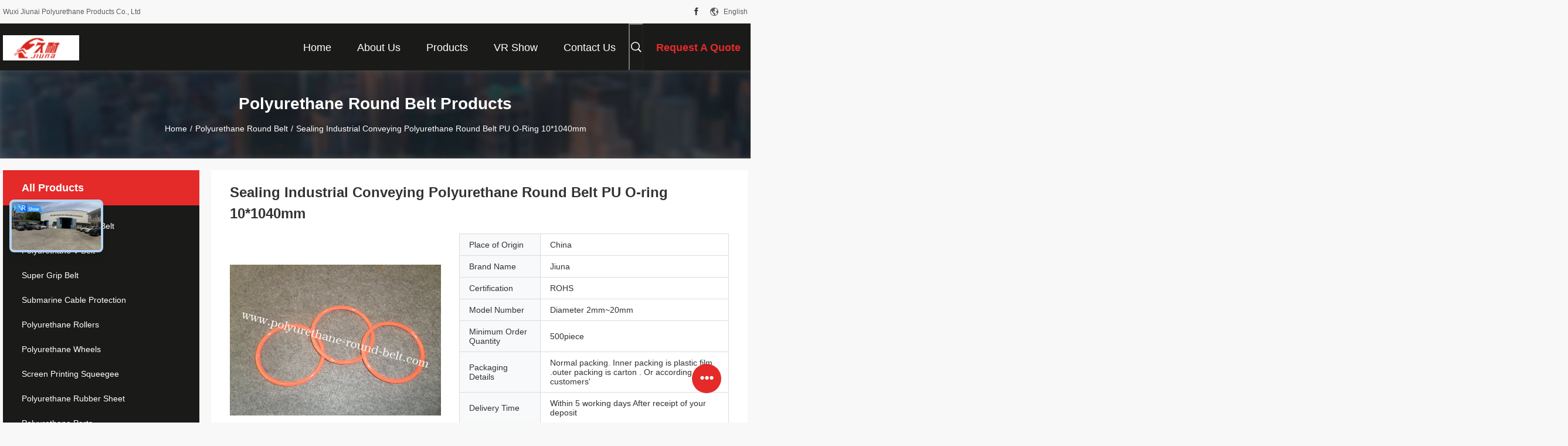

--- FILE ---
content_type: text/html
request_url: https://www.polyurethane-round-belt.com/sale-711951-sealing-industrial-conveying-polyurethane-round-belt-pu-o-ring-10-1040mm.html
body_size: 34395
content:

<!DOCTYPE html>
<html lang="en">
<head>
	<meta charset="utf-8">
	<meta http-equiv="X-UA-Compatible" content="IE=edge">
	<meta name="viewport" content="width=device-width, initial-scale=1.0, maximum-scale=1.0, user-scalable=no">
    <title>Sealing Industrial Conveying Polyurethane Round Belt PU O-ring 10*1040mm</title>
    <meta name="keywords" content="Polyurethane Round Belt, Sealing Industrial Conveying Polyurethane Round Belt PU O-ring 10*1040mm, Polyurethane Round Belt for sale, Polyurethane Round Belt price" />
    <meta name="description" content="High quality Sealing Industrial Conveying Polyurethane Round Belt PU O-ring 10*1040mm from China, China's leading product market Polyurethane Round Belt product market, With strict quality control Polyurethane Round Belt factories, Producing high quality Sealing Industrial Conveying Polyurethane Round Belt PU O-ring 10*1040mm Products." />
				<link rel='preload'
					  href=/photo/polyurethane-round-belt/sitetpl/style/common.css?ver=1660533440 as='style'><link type='text/css' rel='stylesheet'
					  href=/photo/polyurethane-round-belt/sitetpl/style/common.css?ver=1660533440 media='all'><meta property="og:title" content="Sealing Industrial Conveying Polyurethane Round Belt PU O-ring 10*1040mm" />
<meta property="og:description" content="High quality Sealing Industrial Conveying Polyurethane Round Belt PU O-ring 10*1040mm from China, China's leading product market Polyurethane Round Belt product market, With strict quality control Polyurethane Round Belt factories, Producing high quality Sealing Industrial Conveying Polyurethane Round Belt PU O-ring 10*1040mm Products." />
<meta property="og:type" content="product" />
<meta property="og:availability" content="instock" />
<meta property="og:site_name" content="Wuxi Jiunai Polyurethane Products Co., Ltd" />
<meta property="og:url" content="https://www.polyurethane-round-belt.com/sale-711951-sealing-industrial-conveying-polyurethane-round-belt-pu-o-ring-10-1040mm.html" />
<meta property="og:image" content="https://www.polyurethane-round-belt.com/photo/ps879355-sealing_industrial_conveying_polyurethane_round_belt_pu_o_ring_10_1040mm.jpg" />
<link rel="canonical" href="https://www.polyurethane-round-belt.com/sale-711951-sealing-industrial-conveying-polyurethane-round-belt-pu-o-ring-10-1040mm.html" />
<link rel="alternate" href="https://m.polyurethane-round-belt.com/sale-711951-sealing-industrial-conveying-polyurethane-round-belt-pu-o-ring-10-1040mm.html" media="only screen and (max-width: 640px)" />
<link rel="stylesheet" type="text/css" href="/js/guidefirstcommon.css" />
<style type="text/css">
/*<![CDATA[*/
.consent__cookie {position: fixed;top: 0;left: 0;width: 100%;height: 0%;z-index: 100000;}.consent__cookie_bg {position: fixed;top: 0;left: 0;width: 100%;height: 100%;background: #000;opacity: .6;display: none }.consent__cookie_rel {position: fixed;bottom:0;left: 0;width: 100%;background: #fff;display: -webkit-box;display: -ms-flexbox;display: flex;flex-wrap: wrap;padding: 24px 80px;-webkit-box-sizing: border-box;box-sizing: border-box;-webkit-box-pack: justify;-ms-flex-pack: justify;justify-content: space-between;-webkit-transition: all ease-in-out .3s;transition: all ease-in-out .3s }.consent__close {position: absolute;top: 20px;right: 20px;cursor: pointer }.consent__close svg {fill: #777 }.consent__close:hover svg {fill: #000 }.consent__cookie_box {flex: 1;word-break: break-word;}.consent__warm {color: #777;font-size: 16px;margin-bottom: 12px;line-height: 19px }.consent__title {color: #333;font-size: 20px;font-weight: 600;margin-bottom: 12px;line-height: 23px }.consent__itxt {color: #333;font-size: 14px;margin-bottom: 12px;display: -webkit-box;display: -ms-flexbox;display: flex;-webkit-box-align: center;-ms-flex-align: center;align-items: center }.consent__itxt i {display: -webkit-inline-box;display: -ms-inline-flexbox;display: inline-flex;width: 28px;height: 28px;border-radius: 50%;background: #e0f9e9;margin-right: 8px;-webkit-box-align: center;-ms-flex-align: center;align-items: center;-webkit-box-pack: center;-ms-flex-pack: center;justify-content: center }.consent__itxt svg {fill: #3ca860 }.consent__txt {color: #a6a6a6;font-size: 14px;margin-bottom: 8px;line-height: 17px }.consent__btns {display: -webkit-box;display: -ms-flexbox;display: flex;-webkit-box-orient: vertical;-webkit-box-direction: normal;-ms-flex-direction: column;flex-direction: column;-webkit-box-pack: center;-ms-flex-pack: center;justify-content: center;flex-shrink: 0;}.consent__btn {width: 280px;height: 40px;line-height: 40px;text-align: center;background: #3ca860;color: #fff;border-radius: 4px;margin: 8px 0;-webkit-box-sizing: border-box;box-sizing: border-box;cursor: pointer;font-size:14px}.consent__btn:hover {background: #00823b }.consent__btn.empty {color: #3ca860;border: 1px solid #3ca860;background: #fff }.consent__btn.empty:hover {background: #3ca860;color: #fff }.open .consent__cookie_bg {display: block }.open .consent__cookie_rel {bottom: 0 }@media (max-width: 760px) {.consent__btns {width: 100%;align-items: center;}.consent__cookie_rel {padding: 20px 24px }}.consent__cookie.open {display: block;}.consent__cookie {display: none;}
/*]]>*/
</style>
<style type="text/css">
/*<![CDATA[*/
@media only screen and (max-width:640px){.contact_now_dialog .content-wrap .desc{background-image:url(/images/cta_images/bg_s.png) !important}}.contact_now_dialog .content-wrap .content-wrap_header .cta-close{background-image:url(/images/cta_images/sprite.png) !important}.contact_now_dialog .content-wrap .desc{background-image:url(/images/cta_images/bg_l.png) !important}.contact_now_dialog .content-wrap .cta-btn i{background-image:url(/images/cta_images/sprite.png) !important}.contact_now_dialog .content-wrap .head-tip img{content:url(/images/cta_images/cta_contact_now.png) !important}.cusim{background-image:url(/images/imicon/im.svg) !important}.cuswa{background-image:url(/images/imicon/wa.png) !important}.cusall{background-image:url(/images/imicon/allchat.svg) !important}
/*]]>*/
</style>
<script type="text/javascript" src="/js/guidefirstcommon.js"></script>
<script type="text/javascript">
/*<![CDATA[*/
window.isvideotpl = 0;window.detailurl = '';
var colorUrl = '';var isShowGuide = 2;var showGuideColor = 0;var im_appid = 10003;var im_msg="Good day, what product are you looking for?";

var cta_cid = 1104;var use_defaulProductInfo = 1;var cta_pid = 711951;var test_company = 0;var webim_domain = '';var company_type = 0;var cta_equipment = 'pc'; var setcookie = 'setwebimCookie(12367,711951,0)'; var whatsapplink = "https://wa.me/8615961894256?text=Hi%2C+I%27m+interested+in+Sealing+Industrial+Conveying+Polyurethane+Round+Belt+PU+O-ring+10%2A1040mm."; function insertMeta(){var str = '<meta name="mobile-web-app-capable" content="yes" /><meta name="viewport" content="width=device-width, initial-scale=1.0" />';document.head.insertAdjacentHTML('beforeend',str);} var element = document.querySelector('a.footer_webim_a[href="/webim/webim_tab.html"]');if (element) {element.parentNode.removeChild(element);}

var colorUrl = '';
var aisearch = 0;
var selfUrl = '';
window.playerReportUrl='/vod/view_count/report';
var query_string = ["Products","Detail"];
var g_tp = '';
var customtplcolor = 99704;
var str_chat = 'chat';
				var str_call_now = 'call now';
var str_chat_now = 'chat now';
var str_contact1 = 'Get Best Price';var str_chat_lang='english';var str_contact2 = 'Get Price';var str_contact2 = 'Best Price';var str_contact = 'Contact';
window.predomainsub = "";
/*]]>*/
</script>
</head>
<body>
<img src="/logo.gif" style="display:none" alt="logo"/>
<a style="display: none!important;" title="Wuxi Jiunai Polyurethane Products Co., Ltd" class="float-inquiry" href="/contactnow.html" onclick='setinquiryCookie("{\"showproduct\":1,\"pid\":\"711951\",\"name\":\"Sealing Industrial Conveying Polyurethane Round Belt PU O-ring 10*1040mm\",\"source_url\":\"\\/sale-711951-sealing-industrial-conveying-polyurethane-round-belt-pu-o-ring-10-1040mm.html\",\"picurl\":\"\\/photo\\/pd879355-sealing_industrial_conveying_polyurethane_round_belt_pu_o_ring_10_1040mm.jpg\",\"propertyDetail\":[[\"Material\",\"PU\"],[\"color\",\"orange or green\"],[\"hardness\",\"85A-90A\"],[\"diameter\",\"2mm-20mm\"]],\"company_name\":null,\"picurl_c\":\"\\/photo\\/pc879355-sealing_industrial_conveying_polyurethane_round_belt_pu_o_ring_10_1040mm.jpg\",\"price\":\"\",\"username\":\"Arvin\",\"viewTime\":\"Last Login : 9 hours 52 minutes ago\",\"subject\":\"How much for your Sealing Industrial Conveying Polyurethane Round Belt PU O-ring 10*1040mm\",\"countrycode\":\"\"}");'></a>
<script>
var originProductInfo = '';
var originProductInfo = {"showproduct":1,"pid":"711951","name":"Sealing Industrial Conveying Polyurethane Round Belt PU O-ring 10*1040mm","source_url":"\/sale-711951-sealing-industrial-conveying-polyurethane-round-belt-pu-o-ring-10-1040mm.html","picurl":"\/photo\/pd879355-sealing_industrial_conveying_polyurethane_round_belt_pu_o_ring_10_1040mm.jpg","propertyDetail":[["Material","PU"],["color","orange or green"],["hardness","85A-90A"],["diameter","2mm-20mm"]],"company_name":null,"picurl_c":"\/photo\/pc879355-sealing_industrial_conveying_polyurethane_round_belt_pu_o_ring_10_1040mm.jpg","price":"","username":"Arvin","viewTime":"Last Login : 2 hours 52 minutes ago","subject":"I am interested in your Sealing Industrial Conveying Polyurethane Round Belt PU O-ring 10*1040mm","countrycode":""};
var save_url = "/contactsave.html";
var update_url = "/updateinquiry.html";
var productInfo = {};
var defaulProductInfo = {};
var myDate = new Date();
var curDate = myDate.getFullYear()+'-'+(parseInt(myDate.getMonth())+1)+'-'+myDate.getDate();
var message = '';
var default_pop = 1;
var leaveMessageDialog = document.getElementsByClassName('leave-message-dialog')[0]; // 获取弹层
var _$$ = function (dom) {
    return document.querySelectorAll(dom);
};
resInfo = originProductInfo;
resInfo['name'] = resInfo['name'] || '';
defaulProductInfo.pid = resInfo['pid'];
defaulProductInfo.productName = resInfo['name'] ?? '';
defaulProductInfo.productInfo = resInfo['propertyDetail'];
defaulProductInfo.productImg = resInfo['picurl_c'];
defaulProductInfo.subject = resInfo['subject'] ?? '';
defaulProductInfo.productImgAlt = resInfo['name'] ?? '';
var inquirypopup_tmp = 1;
var message = 'Dear,'+'\r\n'+"I am interested in"+' '+trim(resInfo['name'])+", could you send me more details such as type, size, MOQ, material, etc."+'\r\n'+"Thanks!"+'\r\n'+"Waiting for your reply.";
var message_1 = 'Dear,'+'\r\n'+"I am interested in"+' '+trim(resInfo['name'])+", could you send me more details such as type, size, MOQ, material, etc."+'\r\n'+"Thanks!"+'\r\n'+"Waiting for your reply.";
var message_2 = 'Hello,'+'\r\n'+"I am looking for"+' '+trim(resInfo['name'])+", please send me the price, specification and picture."+'\r\n'+"Your swift response will be highly appreciated."+'\r\n'+"Feel free to contact me for more information."+'\r\n'+"Thanks a lot.";
var message_3 = 'Hello,'+'\r\n'+trim(resInfo['name'])+' '+"meets my expectations."+'\r\n'+"Please give me the best price and some other product information."+'\r\n'+"Feel free to contact me via my mail."+'\r\n'+"Thanks a lot.";

var message_4 = 'Dear,'+'\r\n'+"What is the FOB price on your"+' '+trim(resInfo['name'])+'?'+'\r\n'+"Which is the nearest port name?"+'\r\n'+"Please reply me as soon as possible, it would be better to share further information."+'\r\n'+"Regards!";
var message_5 = 'Hi there,'+'\r\n'+"I am very interested in your"+' '+trim(resInfo['name'])+'.'+'\r\n'+"Please send me your product details."+'\r\n'+"Looking forward to your quick reply."+'\r\n'+"Feel free to contact me by mail."+'\r\n'+"Regards!";

var message_6 = 'Dear,'+'\r\n'+"Please provide us with information about your"+' '+trim(resInfo['name'])+", such as type, size, material, and of course the best price."+'\r\n'+"Looking forward to your quick reply."+'\r\n'+"Thank you!";
var message_7 = 'Dear,'+'\r\n'+"Can you supply"+' '+trim(resInfo['name'])+" for us?"+'\r\n'+"First we want a price list and some product details."+'\r\n'+"I hope to get reply asap and look forward to cooperation."+'\r\n'+"Thank you very much.";
var message_8 = 'hi,'+'\r\n'+"I am looking for"+' '+trim(resInfo['name'])+", please give me some more detailed product information."+'\r\n'+"I look forward to your reply."+'\r\n'+"Thank you!";
var message_9 = 'Hello,'+'\r\n'+"Your"+' '+trim(resInfo['name'])+" meets my requirements very well."+'\r\n'+"Please send me the price, specification, and similar model will be OK."+'\r\n'+"Feel free to chat with me."+'\r\n'+"Thanks!";
var message_10 = 'Dear,'+'\r\n'+"I want to know more about the details and quotation of"+' '+trim(resInfo['name'])+'.'+'\r\n'+"Feel free to contact me."+'\r\n'+"Regards!";

var r = getRandom(1,10);

defaulProductInfo.message = eval("message_"+r);
    defaulProductInfo.message = eval("message_"+r);
        var mytAjax = {

    post: function(url, data, fn) {
        var xhr = new XMLHttpRequest();
        xhr.open("POST", url, true);
        xhr.setRequestHeader("Content-Type", "application/x-www-form-urlencoded;charset=UTF-8");
        xhr.setRequestHeader("X-Requested-With", "XMLHttpRequest");
        xhr.setRequestHeader('Content-Type','text/plain;charset=UTF-8');
        xhr.onreadystatechange = function() {
            if(xhr.readyState == 4 && (xhr.status == 200 || xhr.status == 304)) {
                fn.call(this, xhr.responseText);
            }
        };
        xhr.send(data);
    },

    postform: function(url, data, fn) {
        var xhr = new XMLHttpRequest();
        xhr.open("POST", url, true);
        xhr.setRequestHeader("X-Requested-With", "XMLHttpRequest");
        xhr.onreadystatechange = function() {
            if(xhr.readyState == 4 && (xhr.status == 200 || xhr.status == 304)) {
                fn.call(this, xhr.responseText);
            }
        };
        xhr.send(data);
    }
};
/*window.onload = function(){
    leaveMessageDialog = document.getElementsByClassName('leave-message-dialog')[0];
    if (window.localStorage.recordDialogStatus=='undefined' || (window.localStorage.recordDialogStatus!='undefined' && window.localStorage.recordDialogStatus != curDate)) {
        setTimeout(function(){
            if(parseInt(inquirypopup_tmp%10) == 1){
                creatDialog(defaulProductInfo, 1);
            }
        }, 6000);
    }
};*/
function trim(str)
{
    str = str.replace(/(^\s*)/g,"");
    return str.replace(/(\s*$)/g,"");
};
function getRandom(m,n){
    var num = Math.floor(Math.random()*(m - n) + n);
    return num;
};
function strBtn(param) {

    var starattextarea = document.getElementById("textareamessage").value.length;
    var email = document.getElementById("startEmail").value;

    var default_tip = document.querySelectorAll(".watermark_container").length;
    if (20 < starattextarea && starattextarea < 3000) {
        if(default_tip>0){
            document.getElementById("textareamessage1").parentNode.parentNode.nextElementSibling.style.display = "none";
        }else{
            document.getElementById("textareamessage1").parentNode.nextElementSibling.style.display = "none";
        }

    } else {
        if(default_tip>0){
            document.getElementById("textareamessage1").parentNode.parentNode.nextElementSibling.style.display = "block";
        }else{
            document.getElementById("textareamessage1").parentNode.nextElementSibling.style.display = "block";
        }

        return;
    }

    // var re = /^([a-zA-Z0-9_-])+@([a-zA-Z0-9_-])+\.([a-zA-Z0-9_-])+/i;/*邮箱不区分大小写*/
    var re = /^[a-zA-Z0-9][\w-]*(\.?[\w-]+)*@[a-zA-Z0-9-]+(\.[a-zA-Z0-9]+)+$/i;
    if (!re.test(email)) {
        document.getElementById("startEmail").nextElementSibling.style.display = "block";
        return;
    } else {
        document.getElementById("startEmail").nextElementSibling.style.display = "none";
    }

    var subject = document.getElementById("pop_subject").value;
    var pid = document.getElementById("pop_pid").value;
    var message = document.getElementById("textareamessage").value;
    var sender_email = document.getElementById("startEmail").value;
    var tel = '';
    if (document.getElementById("tel0") != undefined && document.getElementById("tel0") != '')
        tel = document.getElementById("tel0").value;
    var form_serialize = '&tel='+tel;

    form_serialize = form_serialize.replace(/\+/g, "%2B");
    mytAjax.post(save_url,"pid="+pid+"&subject="+subject+"&email="+sender_email+"&message="+(message)+form_serialize,function(res){
        var mes = JSON.parse(res);
        if(mes.status == 200){
            var iid = mes.iid;
            document.getElementById("pop_iid").value = iid;
            document.getElementById("pop_uuid").value = mes.uuid;

            if(typeof gtag_report_conversion === "function"){
                gtag_report_conversion();//执行统计js代码
            }
            if(typeof fbq === "function"){
                fbq('track','Purchase');//执行统计js代码
            }
        }
    });
    for (var index = 0; index < document.querySelectorAll(".dialog-content-pql").length; index++) {
        document.querySelectorAll(".dialog-content-pql")[index].style.display = "none";
    };
    $('#idphonepql').val(tel);
    document.getElementById("dialog-content-pql-id").style.display = "block";
    ;
};
function twoBtnOk(param) {

    var selectgender = document.getElementById("Mr").innerHTML;
    var iid = document.getElementById("pop_iid").value;
    var sendername = document.getElementById("idnamepql").value;
    var senderphone = document.getElementById("idphonepql").value;
    var sendercname = document.getElementById("idcompanypql").value;
    var uuid = document.getElementById("pop_uuid").value;
    var gender = 2;
    if(selectgender == 'Mr.') gender = 0;
    if(selectgender == 'Mrs.') gender = 1;
    var pid = document.getElementById("pop_pid").value;
    var form_serialize = '';

        form_serialize = form_serialize.replace(/\+/g, "%2B");

    mytAjax.post(update_url,"iid="+iid+"&gender="+gender+"&uuid="+uuid+"&name="+(sendername)+"&tel="+(senderphone)+"&company="+(sendercname)+form_serialize,function(res){});

    for (var index = 0; index < document.querySelectorAll(".dialog-content-pql").length; index++) {
        document.querySelectorAll(".dialog-content-pql")[index].style.display = "none";
    };
    document.getElementById("dialog-content-pql-ok").style.display = "block";

};
function toCheckMust(name) {
    $('#'+name+'error').hide();
}
function handClidk(param) {
    var starattextarea = document.getElementById("textareamessage1").value.length;
    var email = document.getElementById("startEmail1").value;
    var default_tip = document.querySelectorAll(".watermark_container").length;
    if (20 < starattextarea && starattextarea < 3000) {
        if(default_tip>0){
            document.getElementById("textareamessage1").parentNode.parentNode.nextElementSibling.style.display = "none";
        }else{
            document.getElementById("textareamessage1").parentNode.nextElementSibling.style.display = "none";
        }

    } else {
        if(default_tip>0){
            document.getElementById("textareamessage1").parentNode.parentNode.nextElementSibling.style.display = "block";
        }else{
            document.getElementById("textareamessage1").parentNode.nextElementSibling.style.display = "block";
        }

        return;
    }

    // var re = /^([a-zA-Z0-9_-])+@([a-zA-Z0-9_-])+\.([a-zA-Z0-9_-])+/i;
    var re = /^[a-zA-Z0-9][\w-]*(\.?[\w-]+)*@[a-zA-Z0-9-]+(\.[a-zA-Z0-9]+)+$/i;
    if (!re.test(email)) {
        document.getElementById("startEmail1").nextElementSibling.style.display = "block";
        return;
    } else {
        document.getElementById("startEmail1").nextElementSibling.style.display = "none";
    }

    var subject = document.getElementById("pop_subject").value;
    var pid = document.getElementById("pop_pid").value;
    var message = document.getElementById("textareamessage1").value;
    var sender_email = document.getElementById("startEmail1").value;
    var form_serialize = tel = '';
    if (document.getElementById("tel1") != undefined && document.getElementById("tel1") != '')
        tel = document.getElementById("tel1").value;
        mytAjax.post(save_url,"email="+sender_email+"&tel="+tel+"&pid="+pid+"&message="+message+"&subject="+subject+form_serialize,function(res){

        var mes = JSON.parse(res);
        if(mes.status == 200){
            var iid = mes.iid;
            document.getElementById("pop_iid").value = iid;
            document.getElementById("pop_uuid").value = mes.uuid;
            if(typeof gtag_report_conversion === "function"){
                gtag_report_conversion();//执行统计js代码
            }
        }

    });
    for (var index = 0; index < document.querySelectorAll(".dialog-content-pql").length; index++) {
        document.querySelectorAll(".dialog-content-pql")[index].style.display = "none";
    };
    $('#idphonepql').val(tel);
    document.getElementById("dialog-content-pql-id").style.display = "block";

};
window.addEventListener('load', function () {
    $('.checkbox-wrap label').each(function(){
        if($(this).find('input').prop('checked')){
            $(this).addClass('on')
        }else {
            $(this).removeClass('on')
        }
    })
    $(document).on('click', '.checkbox-wrap label' , function(ev){
        if (ev.target.tagName.toUpperCase() != 'INPUT') {
            $(this).toggleClass('on')
        }
    })
})

function hand_video(pdata) {
    data = JSON.parse(pdata);
    productInfo.productName = data.productName;
    productInfo.productInfo = data.productInfo;
    productInfo.productImg = data.productImg;
    productInfo.subject = data.subject;

    var message = 'Dear,'+'\r\n'+"I am interested in"+' '+trim(data.productName)+", could you send me more details such as type, size, quantity, material, etc."+'\r\n'+"Thanks!"+'\r\n'+"Waiting for your reply.";

    var message = 'Dear,'+'\r\n'+"I am interested in"+' '+trim(data.productName)+", could you send me more details such as type, size, MOQ, material, etc."+'\r\n'+"Thanks!"+'\r\n'+"Waiting for your reply.";
    var message_1 = 'Dear,'+'\r\n'+"I am interested in"+' '+trim(data.productName)+", could you send me more details such as type, size, MOQ, material, etc."+'\r\n'+"Thanks!"+'\r\n'+"Waiting for your reply.";
    var message_2 = 'Hello,'+'\r\n'+"I am looking for"+' '+trim(data.productName)+", please send me the price, specification and picture."+'\r\n'+"Your swift response will be highly appreciated."+'\r\n'+"Feel free to contact me for more information."+'\r\n'+"Thanks a lot.";
    var message_3 = 'Hello,'+'\r\n'+trim(data.productName)+' '+"meets my expectations."+'\r\n'+"Please give me the best price and some other product information."+'\r\n'+"Feel free to contact me via my mail."+'\r\n'+"Thanks a lot.";

    var message_4 = 'Dear,'+'\r\n'+"What is the FOB price on your"+' '+trim(data.productName)+'?'+'\r\n'+"Which is the nearest port name?"+'\r\n'+"Please reply me as soon as possible, it would be better to share further information."+'\r\n'+"Regards!";
    var message_5 = 'Hi there,'+'\r\n'+"I am very interested in your"+' '+trim(data.productName)+'.'+'\r\n'+"Please send me your product details."+'\r\n'+"Looking forward to your quick reply."+'\r\n'+"Feel free to contact me by mail."+'\r\n'+"Regards!";

    var message_6 = 'Dear,'+'\r\n'+"Please provide us with information about your"+' '+trim(data.productName)+", such as type, size, material, and of course the best price."+'\r\n'+"Looking forward to your quick reply."+'\r\n'+"Thank you!";
    var message_7 = 'Dear,'+'\r\n'+"Can you supply"+' '+trim(data.productName)+" for us?"+'\r\n'+"First we want a price list and some product details."+'\r\n'+"I hope to get reply asap and look forward to cooperation."+'\r\n'+"Thank you very much.";
    var message_8 = 'hi,'+'\r\n'+"I am looking for"+' '+trim(data.productName)+", please give me some more detailed product information."+'\r\n'+"I look forward to your reply."+'\r\n'+"Thank you!";
    var message_9 = 'Hello,'+'\r\n'+"Your"+' '+trim(data.productName)+" meets my requirements very well."+'\r\n'+"Please send me the price, specification, and similar model will be OK."+'\r\n'+"Feel free to chat with me."+'\r\n'+"Thanks!";
    var message_10 = 'Dear,'+'\r\n'+"I want to know more about the details and quotation of"+' '+trim(data.productName)+'.'+'\r\n'+"Feel free to contact me."+'\r\n'+"Regards!";

    var r = getRandom(1,10);

    productInfo.message = eval("message_"+r);
            if(parseInt(inquirypopup_tmp/10) == 1){
        productInfo.message = "";
    }
    productInfo.pid = data.pid;
    creatDialog(productInfo, 2);
};

function handDialog(pdata) {
    data = JSON.parse(pdata);
    productInfo.productName = data.productName;
    productInfo.productInfo = data.productInfo;
    productInfo.productImg = data.productImg;
    productInfo.subject = data.subject;

    var message = 'Dear,'+'\r\n'+"I am interested in"+' '+trim(data.productName)+", could you send me more details such as type, size, quantity, material, etc."+'\r\n'+"Thanks!"+'\r\n'+"Waiting for your reply.";

    var message = 'Dear,'+'\r\n'+"I am interested in"+' '+trim(data.productName)+", could you send me more details such as type, size, MOQ, material, etc."+'\r\n'+"Thanks!"+'\r\n'+"Waiting for your reply.";
    var message_1 = 'Dear,'+'\r\n'+"I am interested in"+' '+trim(data.productName)+", could you send me more details such as type, size, MOQ, material, etc."+'\r\n'+"Thanks!"+'\r\n'+"Waiting for your reply.";
    var message_2 = 'Hello,'+'\r\n'+"I am looking for"+' '+trim(data.productName)+", please send me the price, specification and picture."+'\r\n'+"Your swift response will be highly appreciated."+'\r\n'+"Feel free to contact me for more information."+'\r\n'+"Thanks a lot.";
    var message_3 = 'Hello,'+'\r\n'+trim(data.productName)+' '+"meets my expectations."+'\r\n'+"Please give me the best price and some other product information."+'\r\n'+"Feel free to contact me via my mail."+'\r\n'+"Thanks a lot.";

    var message_4 = 'Dear,'+'\r\n'+"What is the FOB price on your"+' '+trim(data.productName)+'?'+'\r\n'+"Which is the nearest port name?"+'\r\n'+"Please reply me as soon as possible, it would be better to share further information."+'\r\n'+"Regards!";
    var message_5 = 'Hi there,'+'\r\n'+"I am very interested in your"+' '+trim(data.productName)+'.'+'\r\n'+"Please send me your product details."+'\r\n'+"Looking forward to your quick reply."+'\r\n'+"Feel free to contact me by mail."+'\r\n'+"Regards!";

    var message_6 = 'Dear,'+'\r\n'+"Please provide us with information about your"+' '+trim(data.productName)+", such as type, size, material, and of course the best price."+'\r\n'+"Looking forward to your quick reply."+'\r\n'+"Thank you!";
    var message_7 = 'Dear,'+'\r\n'+"Can you supply"+' '+trim(data.productName)+" for us?"+'\r\n'+"First we want a price list and some product details."+'\r\n'+"I hope to get reply asap and look forward to cooperation."+'\r\n'+"Thank you very much.";
    var message_8 = 'hi,'+'\r\n'+"I am looking for"+' '+trim(data.productName)+", please give me some more detailed product information."+'\r\n'+"I look forward to your reply."+'\r\n'+"Thank you!";
    var message_9 = 'Hello,'+'\r\n'+"Your"+' '+trim(data.productName)+" meets my requirements very well."+'\r\n'+"Please send me the price, specification, and similar model will be OK."+'\r\n'+"Feel free to chat with me."+'\r\n'+"Thanks!";
    var message_10 = 'Dear,'+'\r\n'+"I want to know more about the details and quotation of"+' '+trim(data.productName)+'.'+'\r\n'+"Feel free to contact me."+'\r\n'+"Regards!";

    var r = getRandom(1,10);
    productInfo.message = eval("message_"+r);
            if(parseInt(inquirypopup_tmp/10) == 1){
        productInfo.message = "";
    }
    productInfo.pid = data.pid;
    creatDialog(productInfo, 2);
};

function closepql(param) {

    leaveMessageDialog.style.display = 'none';
};

function closepql2(param) {

    for (var index = 0; index < document.querySelectorAll(".dialog-content-pql").length; index++) {
        document.querySelectorAll(".dialog-content-pql")[index].style.display = "none";
    };
    document.getElementById("dialog-content-pql-ok").style.display = "block";
};

function decodeHtmlEntities(str) {
    var tempElement = document.createElement('div');
    tempElement.innerHTML = str;
    return tempElement.textContent || tempElement.innerText || '';
}

function initProduct(productInfo,type){

    productInfo.productName = decodeHtmlEntities(productInfo.productName);
    productInfo.message = decodeHtmlEntities(productInfo.message);

    leaveMessageDialog = document.getElementsByClassName('leave-message-dialog')[0];
    leaveMessageDialog.style.display = "block";
    if(type == 3){
        var popinquiryemail = document.getElementById("popinquiryemail").value;
        _$$("#startEmail1")[0].value = popinquiryemail;
    }else{
        _$$("#startEmail1")[0].value = "";
    }
    _$$("#startEmail")[0].value = "";
    _$$("#idnamepql")[0].value = "";
    _$$("#idphonepql")[0].value = "";
    _$$("#idcompanypql")[0].value = "";

    _$$("#pop_pid")[0].value = productInfo.pid;
    _$$("#pop_subject")[0].value = productInfo.subject;
    
    if(parseInt(inquirypopup_tmp/10) == 1){
        productInfo.message = "";
    }

    _$$("#textareamessage1")[0].value = productInfo.message;
    _$$("#textareamessage")[0].value = productInfo.message;

    _$$("#dialog-content-pql-id .titlep")[0].innerHTML = productInfo.productName;
    _$$("#dialog-content-pql-id img")[0].setAttribute("src", productInfo.productImg);
    _$$("#dialog-content-pql-id img")[0].setAttribute("alt", productInfo.productImgAlt);

    _$$("#dialog-content-pql-id-hand img")[0].setAttribute("src", productInfo.productImg);
    _$$("#dialog-content-pql-id-hand img")[0].setAttribute("alt", productInfo.productImgAlt);
    _$$("#dialog-content-pql-id-hand .titlep")[0].innerHTML = productInfo.productName;

    if (productInfo.productInfo.length > 0) {
        var ul2, ul;
        ul = document.createElement("ul");
        for (var index = 0; index < productInfo.productInfo.length; index++) {
            var el = productInfo.productInfo[index];
            var li = document.createElement("li");
            var span1 = document.createElement("span");
            span1.innerHTML = el[0] + ":";
            var span2 = document.createElement("span");
            span2.innerHTML = el[1];
            li.appendChild(span1);
            li.appendChild(span2);
            ul.appendChild(li);

        }
        ul2 = ul.cloneNode(true);
        if (type === 1) {
            _$$("#dialog-content-pql-id .left")[0].replaceChild(ul, _$$("#dialog-content-pql-id .left ul")[0]);
        } else {
            _$$("#dialog-content-pql-id-hand .left")[0].replaceChild(ul2, _$$("#dialog-content-pql-id-hand .left ul")[0]);
            _$$("#dialog-content-pql-id .left")[0].replaceChild(ul, _$$("#dialog-content-pql-id .left ul")[0]);
        }
    };
    for (var index = 0; index < _$$("#dialog-content-pql-id .right ul li").length; index++) {
        _$$("#dialog-content-pql-id .right ul li")[index].addEventListener("click", function (params) {
            _$$("#dialog-content-pql-id .right #Mr")[0].innerHTML = this.innerHTML
        }, false)

    };

};
function closeInquiryCreateDialog() {
    document.getElementById("xuanpan_dialog_box_pql").style.display = "none";
};
function showInquiryCreateDialog() {
    document.getElementById("xuanpan_dialog_box_pql").style.display = "block";
};
function submitPopInquiry(){
    var message = document.getElementById("inquiry_message").value;
    var email = document.getElementById("inquiry_email").value;
    var subject = defaulProductInfo.subject;
    var pid = defaulProductInfo.pid;
    if (email === undefined) {
        showInquiryCreateDialog();
        document.getElementById("inquiry_email").style.border = "1px solid red";
        return false;
    };
    if (message === undefined) {
        showInquiryCreateDialog();
        document.getElementById("inquiry_message").style.border = "1px solid red";
        return false;
    };
    if (email.search(/^\w+((-\w+)|(\.\w+))*\@[A-Za-z0-9]+((\.|-)[A-Za-z0-9]+)*\.[A-Za-z0-9]+$/) == -1) {
        document.getElementById("inquiry_email").style.border= "1px solid red";
        showInquiryCreateDialog();
        return false;
    } else {
        document.getElementById("inquiry_email").style.border= "";
    };
    if (message.length < 20 || message.length >3000) {
        showInquiryCreateDialog();
        document.getElementById("inquiry_message").style.border = "1px solid red";
        return false;
    } else {
        document.getElementById("inquiry_message").style.border = "";
    };
    var tel = '';
    if (document.getElementById("tel") != undefined && document.getElementById("tel") != '')
        tel = document.getElementById("tel").value;

    mytAjax.post(save_url,"pid="+pid+"&subject="+subject+"&email="+email+"&message="+(message)+'&tel='+tel,function(res){
        var mes = JSON.parse(res);
        if(mes.status == 200){
            var iid = mes.iid;
            document.getElementById("pop_iid").value = iid;
            document.getElementById("pop_uuid").value = mes.uuid;

        }
    });
    initProduct(defaulProductInfo);
    for (var index = 0; index < document.querySelectorAll(".dialog-content-pql").length; index++) {
        document.querySelectorAll(".dialog-content-pql")[index].style.display = "none";
    };
    $('#idphonepql').val(tel);
    document.getElementById("dialog-content-pql-id").style.display = "block";

};

//带附件上传
function submitPopInquiryfile(email_id,message_id,check_sort,name_id,phone_id,company_id,attachments){

    if(typeof(check_sort) == 'undefined'){
        check_sort = 0;
    }
    var message = document.getElementById(message_id).value;
    var email = document.getElementById(email_id).value;
    var attachments = document.getElementById(attachments).value;
    if(typeof(name_id) !== 'undefined' && name_id != ""){
        var name  = document.getElementById(name_id).value;
    }
    if(typeof(phone_id) !== 'undefined' && phone_id != ""){
        var phone = document.getElementById(phone_id).value;
    }
    if(typeof(company_id) !== 'undefined' && company_id != ""){
        var company = document.getElementById(company_id).value;
    }
    var subject = defaulProductInfo.subject;
    var pid = defaulProductInfo.pid;

    if(check_sort == 0){
        if (email === undefined) {
            showInquiryCreateDialog();
            document.getElementById(email_id).style.border = "1px solid red";
            return false;
        };
        if (message === undefined) {
            showInquiryCreateDialog();
            document.getElementById(message_id).style.border = "1px solid red";
            return false;
        };

        if (email.search(/^\w+((-\w+)|(\.\w+))*\@[A-Za-z0-9]+((\.|-)[A-Za-z0-9]+)*\.[A-Za-z0-9]+$/) == -1) {
            document.getElementById(email_id).style.border= "1px solid red";
            showInquiryCreateDialog();
            return false;
        } else {
            document.getElementById(email_id).style.border= "";
        };
        if (message.length < 20 || message.length >3000) {
            showInquiryCreateDialog();
            document.getElementById(message_id).style.border = "1px solid red";
            return false;
        } else {
            document.getElementById(message_id).style.border = "";
        };
    }else{

        if (message === undefined) {
            showInquiryCreateDialog();
            document.getElementById(message_id).style.border = "1px solid red";
            return false;
        };

        if (email === undefined) {
            showInquiryCreateDialog();
            document.getElementById(email_id).style.border = "1px solid red";
            return false;
        };

        if (message.length < 20 || message.length >3000) {
            showInquiryCreateDialog();
            document.getElementById(message_id).style.border = "1px solid red";
            return false;
        } else {
            document.getElementById(message_id).style.border = "";
        };

        if (email.search(/^\w+((-\w+)|(\.\w+))*\@[A-Za-z0-9]+((\.|-)[A-Za-z0-9]+)*\.[A-Za-z0-9]+$/) == -1) {
            document.getElementById(email_id).style.border= "1px solid red";
            showInquiryCreateDialog();
            return false;
        } else {
            document.getElementById(email_id).style.border= "";
        };

    };

    mytAjax.post(save_url,"pid="+pid+"&subject="+subject+"&email="+email+"&message="+message+"&company="+company+"&attachments="+attachments,function(res){
        var mes = JSON.parse(res);
        if(mes.status == 200){
            var iid = mes.iid;
            document.getElementById("pop_iid").value = iid;
            document.getElementById("pop_uuid").value = mes.uuid;

            if(typeof gtag_report_conversion === "function"){
                gtag_report_conversion();//执行统计js代码
            }
            if(typeof fbq === "function"){
                fbq('track','Purchase');//执行统计js代码
            }
        }
    });
    initProduct(defaulProductInfo);

    if(name !== undefined && name != ""){
        _$$("#idnamepql")[0].value = name;
    }

    if(phone !== undefined && phone != ""){
        _$$("#idphonepql")[0].value = phone;
    }

    if(company !== undefined && company != ""){
        _$$("#idcompanypql")[0].value = company;
    }

    for (var index = 0; index < document.querySelectorAll(".dialog-content-pql").length; index++) {
        document.querySelectorAll(".dialog-content-pql")[index].style.display = "none";
    };
    document.getElementById("dialog-content-pql-id").style.display = "block";

};
function submitPopInquiryByParam(email_id,message_id,check_sort,name_id,phone_id,company_id){

    if(typeof(check_sort) == 'undefined'){
        check_sort = 0;
    }

    var senderphone = '';
    var message = document.getElementById(message_id).value;
    var email = document.getElementById(email_id).value;
    if(typeof(name_id) !== 'undefined' && name_id != ""){
        var name  = document.getElementById(name_id).value;
    }
    if(typeof(phone_id) !== 'undefined' && phone_id != ""){
        var phone = document.getElementById(phone_id).value;
        senderphone = phone;
    }
    if(typeof(company_id) !== 'undefined' && company_id != ""){
        var company = document.getElementById(company_id).value;
    }
    var subject = defaulProductInfo.subject;
    var pid = defaulProductInfo.pid;

    if(check_sort == 0){
        if (email === undefined) {
            showInquiryCreateDialog();
            document.getElementById(email_id).style.border = "1px solid red";
            return false;
        };
        if (message === undefined) {
            showInquiryCreateDialog();
            document.getElementById(message_id).style.border = "1px solid red";
            return false;
        };

        if (email.search(/^\w+((-\w+)|(\.\w+))*\@[A-Za-z0-9]+((\.|-)[A-Za-z0-9]+)*\.[A-Za-z0-9]+$/) == -1) {
            document.getElementById(email_id).style.border= "1px solid red";
            showInquiryCreateDialog();
            return false;
        } else {
            document.getElementById(email_id).style.border= "";
        };
        if (message.length < 20 || message.length >3000) {
            showInquiryCreateDialog();
            document.getElementById(message_id).style.border = "1px solid red";
            return false;
        } else {
            document.getElementById(message_id).style.border = "";
        };
    }else{

        if (message === undefined) {
            showInquiryCreateDialog();
            document.getElementById(message_id).style.border = "1px solid red";
            return false;
        };

        if (email === undefined) {
            showInquiryCreateDialog();
            document.getElementById(email_id).style.border = "1px solid red";
            return false;
        };

        if (message.length < 20 || message.length >3000) {
            showInquiryCreateDialog();
            document.getElementById(message_id).style.border = "1px solid red";
            return false;
        } else {
            document.getElementById(message_id).style.border = "";
        };

        if (email.search(/^\w+((-\w+)|(\.\w+))*\@[A-Za-z0-9]+((\.|-)[A-Za-z0-9]+)*\.[A-Za-z0-9]+$/) == -1) {
            document.getElementById(email_id).style.border= "1px solid red";
            showInquiryCreateDialog();
            return false;
        } else {
            document.getElementById(email_id).style.border= "";
        };

    };

    var productsku = "";
    if($("#product_sku").length > 0){
        productsku = $("#product_sku").html();
    }

    mytAjax.post(save_url,"tel="+senderphone+"&pid="+pid+"&subject="+subject+"&email="+email+"&message="+message+"&messagesku="+encodeURI(productsku),function(res){
        var mes = JSON.parse(res);
        if(mes.status == 200){
            var iid = mes.iid;
            document.getElementById("pop_iid").value = iid;
            document.getElementById("pop_uuid").value = mes.uuid;

            if(typeof gtag_report_conversion === "function"){
                gtag_report_conversion();//执行统计js代码
            }
            if(typeof fbq === "function"){
                fbq('track','Purchase');//执行统计js代码
            }
        }
    });
    initProduct(defaulProductInfo);

    if(name !== undefined && name != ""){
        _$$("#idnamepql")[0].value = name;
    }

    if(phone !== undefined && phone != ""){
        _$$("#idphonepql")[0].value = phone;
    }

    if(company !== undefined && company != ""){
        _$$("#idcompanypql")[0].value = company;
    }

    for (var index = 0; index < document.querySelectorAll(".dialog-content-pql").length; index++) {
        document.querySelectorAll(".dialog-content-pql")[index].style.display = "none";

    };
    document.getElementById("dialog-content-pql-id").style.display = "block";

};

function creat_videoDialog(productInfo, type) {

    if(type == 1){
        if(default_pop != 1){
            return false;
        }
        window.localStorage.recordDialogStatus = curDate;
    }else{
        default_pop = 0;
    }
    initProduct(productInfo, type);
    if (type === 1) {
        // 自动弹出
        for (var index = 0; index < document.querySelectorAll(".dialog-content-pql").length; index++) {

            document.querySelectorAll(".dialog-content-pql")[index].style.display = "none";
        };
        document.getElementById("dialog-content-pql").style.display = "block";
    } else {
        // 手动弹出
        for (var index = 0; index < document.querySelectorAll(".dialog-content-pql").length; index++) {
            document.querySelectorAll(".dialog-content-pql")[index].style.display = "none";
        };
        document.getElementById("dialog-content-pql-id-hand").style.display = "block";
    }
}

function creatDialog(productInfo, type) {

    if(type == 1){
        if(default_pop != 1){
            return false;
        }
        window.localStorage.recordDialogStatus = curDate;
    }else{
        default_pop = 0;
    }
    initProduct(productInfo, type);
    if (type === 1) {
        // 自动弹出
        for (var index = 0; index < document.querySelectorAll(".dialog-content-pql").length; index++) {

            document.querySelectorAll(".dialog-content-pql")[index].style.display = "none";
        };
        document.getElementById("dialog-content-pql").style.display = "block";
    } else {
        // 手动弹出
        for (var index = 0; index < document.querySelectorAll(".dialog-content-pql").length; index++) {
            document.querySelectorAll(".dialog-content-pql")[index].style.display = "none";
        };
        document.getElementById("dialog-content-pql-id-hand").style.display = "block";
    }
}

//带邮箱信息打开询盘框 emailtype=1表示带入邮箱
function openDialog(emailtype){
    var type = 2;//不带入邮箱，手动弹出
    if(emailtype == 1){
        var popinquiryemail = document.getElementById("popinquiryemail").value;
        // var re = /^([a-zA-Z0-9_-])+@([a-zA-Z0-9_-])+\.([a-zA-Z0-9_-])+/i;
        var re = /^[a-zA-Z0-9][\w-]*(\.?[\w-]+)*@[a-zA-Z0-9-]+(\.[a-zA-Z0-9]+)+$/i;
        if (!re.test(popinquiryemail)) {
            //前端提示样式;
            showInquiryCreateDialog();
            document.getElementById("popinquiryemail").style.border = "1px solid red";
            return false;
        } else {
            //前端提示样式;
        }
        var type = 3;
    }
    creatDialog(defaulProductInfo,type);
}

//上传附件
function inquiryUploadFile(){
    var fileObj = document.querySelector("#fileId").files[0];
    //构建表单数据
    var formData = new FormData();
    var filesize = fileObj.size;
    if(filesize > 10485760 || filesize == 0) {
        document.getElementById("filetips").style.display = "block";
        return false;
    }else {
        document.getElementById("filetips").style.display = "none";
    }
    formData.append('popinquiryfile', fileObj);
    document.getElementById("quotefileform").reset();
    var save_url = "/inquiryuploadfile.html";
    mytAjax.postform(save_url,formData,function(res){
        var mes = JSON.parse(res);
        if(mes.status == 200){
            document.getElementById("uploader-file-info").innerHTML = document.getElementById("uploader-file-info").innerHTML + "<span class=op>"+mes.attfile.name+"<a class=delatt id=att"+mes.attfile.id+" onclick=delatt("+mes.attfile.id+");>Delete</a></span>";
            var nowattachs = document.getElementById("attachments").value;
            if( nowattachs !== ""){
                var attachs = JSON.parse(nowattachs);
                attachs[mes.attfile.id] = mes.attfile;
            }else{
                var attachs = {};
                attachs[mes.attfile.id] = mes.attfile;
            }
            document.getElementById("attachments").value = JSON.stringify(attachs);
        }
    });
}
//附件删除
function delatt(attid)
{
    var nowattachs = document.getElementById("attachments").value;
    if( nowattachs !== ""){
        var attachs = JSON.parse(nowattachs);
        if(attachs[attid] == ""){
            return false;
        }
        var formData = new FormData();
        var delfile = attachs[attid]['filename'];
        var save_url = "/inquirydelfile.html";
        if(delfile != "") {
            formData.append('delfile', delfile);
            mytAjax.postform(save_url, formData, function (res) {
                if(res !== "") {
                    var mes = JSON.parse(res);
                    if (mes.status == 200) {
                        delete attachs[attid];
                        document.getElementById("attachments").value = JSON.stringify(attachs);
                        var s = document.getElementById("att"+attid);
                        s.parentNode.remove();
                    }
                }
            });
        }
    }else{
        return false;
    }
}

</script>
<div class="leave-message-dialog" style="display: none">
<style>
    .leave-message-dialog .close:before, .leave-message-dialog .close:after{
        content:initial;
    }
</style>
<div class="dialog-content-pql" id="dialog-content-pql" style="display: none">
    <span class="close" onclick="closepql()"><img src="/images/close.png" alt="close"></span>
    <div class="title">
        <p class="firstp-pql">Leave a Message</p>
        <p class="lastp-pql">We will call you back soon!</p>
    </div>
    <div class="form">
        <div class="textarea">
            <textarea style='font-family: robot;'  name="" id="textareamessage" cols="30" rows="10" style="margin-bottom:14px;width:100%"
                placeholder="Please enter your inquiry details."></textarea>
        </div>
        <p class="error-pql"> <span class="icon-pql"><img src="/images/error.png" alt="Wuxi Jiunai Polyurethane Products Co., Ltd"></span> Your message must be between 20-3,000 characters!</p>
        <input id="startEmail" type="text" placeholder="Enter your E-mail" onkeydown="if(event.keyCode === 13){ strBtn();}">
        <p class="error-pql"><span class="icon-pql"><img src="/images/error.png" alt="Wuxi Jiunai Polyurethane Products Co., Ltd"></span> Please check your E-mail! </p>
                <div class="operations">
            <div class='btn' id="submitStart" type="submit" onclick="strBtn()">SUBMIT</div>
        </div>
            </div>
</div>
<div class="dialog-content-pql dialog-content-pql-id" id="dialog-content-pql-id" style="display:none">
            <p class="title">More information facilitates better communication.</p>
        <span class="close" onclick="closepql2()"><svg t="1648434466530" class="icon" viewBox="0 0 1024 1024" version="1.1" xmlns="http://www.w3.org/2000/svg" p-id="2198" width="16" height="16"><path d="M576 512l277.333333 277.333333-64 64-277.333333-277.333333L234.666667 853.333333 170.666667 789.333333l277.333333-277.333333L170.666667 234.666667 234.666667 170.666667l277.333333 277.333333L789.333333 170.666667 853.333333 234.666667 576 512z" fill="#444444" p-id="2199"></path></svg></span>
    <div class="left">
        <div class="img"><img></div>
        <p class="titlep"></p>
        <ul> </ul>
    </div>
    <div class="right">
                <div style="position: relative;">
            <div class="mr"> <span id="Mr">Mr.</span>
                <ul>
                    <li>Mr.</li>
                    <li>Mrs.</li>
                </ul>
            </div>
            <input style="text-indent: 80px;" type="text" id="idnamepql" placeholder="Input your name">
        </div>
        <input type="text"  id="idphonepql"  placeholder="Phone Number">
        <input type="text" id="idcompanypql"  placeholder="Company" onkeydown="if(event.keyCode === 13){ twoBtnOk();}">
                <div class="btn form_new" id="twoBtnOk" onclick="twoBtnOk()">OK</div>
    </div>
</div>

<div class="dialog-content-pql dialog-content-pql-ok" id="dialog-content-pql-ok" style="display:none">
            <p class="title">Submitted successfully!</p>
        <span class="close" onclick="closepql()"><svg t="1648434466530" class="icon" viewBox="0 0 1024 1024" version="1.1" xmlns="http://www.w3.org/2000/svg" p-id="2198" width="16" height="16"><path d="M576 512l277.333333 277.333333-64 64-277.333333-277.333333L234.666667 853.333333 170.666667 789.333333l277.333333-277.333333L170.666667 234.666667 234.666667 170.666667l277.333333 277.333333L789.333333 170.666667 853.333333 234.666667 576 512z" fill="#444444" p-id="2199"></path></svg></span>
    <div class="duihaook"></div>
        <p class="p1" style="text-align: center; font-size: 18px; margin-top: 14px;">We will call you back soon!</p>
    <div class="btn" onclick="closepql()" id="endOk" style="margin: 0 auto;margin-top: 50px;">OK</div>
</div>
<div class="dialog-content-pql dialog-content-pql-id dialog-content-pql-id-hand" id="dialog-content-pql-id-hand"
    style="display:none">
     <input type="hidden" name="pop_pid" id="pop_pid" value="0">
     <input type="hidden" name="pop_subject" id="pop_subject" value="">
     <input type="hidden" name="pop_iid" id="pop_iid" value="0">
     <input type="hidden" name="pop_uuid" id="pop_uuid" value="0">
            <div class="title">
            <p class="firstp-pql">Leave a Message</p>
            <p class="lastp-pql">We will call you back soon!</p>
        </div>
        <span class="close" onclick="closepql()"><svg t="1648434466530" class="icon" viewBox="0 0 1024 1024" version="1.1" xmlns="http://www.w3.org/2000/svg" p-id="2198" width="16" height="16"><path d="M576 512l277.333333 277.333333-64 64-277.333333-277.333333L234.666667 853.333333 170.666667 789.333333l277.333333-277.333333L170.666667 234.666667 234.666667 170.666667l277.333333 277.333333L789.333333 170.666667 853.333333 234.666667 576 512z" fill="#444444" p-id="2199"></path></svg></span>
    <div class="left">
        <div class="img"><img></div>
        <p class="titlep"></p>
        <ul> </ul>
    </div>
    <div class="right" style="float:right">
                <div class="form">
            <div class="textarea">
                <textarea style='font-family: robot;' name="message" id="textareamessage1" cols="30" rows="10"
                    placeholder="Please enter your inquiry details."></textarea>
            </div>
            <p class="error-pql"> <span class="icon-pql"><img src="/images/error.png" alt="Wuxi Jiunai Polyurethane Products Co., Ltd"></span> Your message must be between 20-3,000 characters!</p>

                            <input style="display:none" id="tel1" name="tel" type="text" oninput="value=value.replace(/[^0-9_+-]/g,'');" placeholder="Phone Number">
                        <input id='startEmail1' name='email' data-type='1' type='text'
                   placeholder="Enter your E-mail"
                   onkeydown='if(event.keyCode === 13){ handClidk();}'>
            
            <p class='error-pql'><span class='icon-pql'>
                    <img src="/images/error.png" alt="Wuxi Jiunai Polyurethane Products Co., Ltd"></span> Please check your E-mail!            </p>

            <div class="operations">
                <div class='btn' id="submitStart1" type="submit" onclick="handClidk()">SUBMIT</div>
            </div>
        </div>
    </div>
</div>
</div>
<div id="xuanpan_dialog_box_pql" class="xuanpan_dialog_box_pql"
    style="display:none;background:rgba(0,0,0,.6);width:100%;height:100%;position: fixed;top:0;left:0;z-index: 999999;">
    <div class="box_pql"
      style="width:526px;height:206px;background:rgba(255,255,255,1);opacity:1;border-radius:4px;position: absolute;left: 50%;top: 50%;transform: translate(-50%,-50%);">
      <div onclick="closeInquiryCreateDialog()" class="close close_create_dialog"
        style="cursor: pointer;height:42px;width:40px;float:right;padding-top: 16px;"><span
          style="display: inline-block;width: 25px;height: 2px;background: rgb(114, 114, 114);transform: rotate(45deg); "><span
            style="display: block;width: 25px;height: 2px;background: rgb(114, 114, 114);transform: rotate(-90deg); "></span></span>
      </div>
      <div
        style="height: 72px; overflow: hidden; text-overflow: ellipsis; display:-webkit-box;-ebkit-line-clamp: 3;-ebkit-box-orient: vertical; margin-top: 58px; padding: 0 84px; font-size: 18px; color: rgba(51, 51, 51, 1); text-align: center; ">
        Please leave your correct email and detailed requirements (20-3,000 characters).</div>
      <div onclick="closeInquiryCreateDialog()" class="close_create_dialog"
        style="width: 139px; height: 36px; background: rgba(253, 119, 34, 1); border-radius: 4px; margin: 16px auto; color: rgba(255, 255, 255, 1); font-size: 18px; line-height: 36px; text-align: center;">
        OK</div>
    </div>
</div>
<style type="text/css">.vr-asidebox {position: fixed; bottom: 290px; left: 16px; width: 160px; height: 90px; background: #eee; overflow: hidden; border: 4px solid rgba(4, 120, 237, 0.24); box-shadow: 0px 8px 16px rgba(0, 0, 0, 0.08); border-radius: 8px; display: none; z-index: 1000; } .vr-small {position: fixed; bottom: 290px; left: 16px; width: 72px; height: 90px; background: url(/images/ctm_icon_vr.png) no-repeat center; background-size: 69.5px; overflow: hidden; display: none; cursor: pointer; z-index: 1000; display: block; text-decoration: none; } .vr-group {position: relative; } .vr-animate {width: 160px; height: 90px; background: #eee; position: relative; } .js-marquee {/*margin-right: 0!important;*/ } .vr-link {position: absolute; top: 0; left: 0; width: 100%; height: 100%; display: none; } .vr-mask {position: absolute; top: 0px; left: 0px; width: 100%; height: 100%; display: block; background: #000; opacity: 0.4; } .vr-jump {position: absolute; top: 0px; left: 0px; width: 100%; height: 100%; display: block; background: url(/images/ctm_icon_see.png) no-repeat center center; background-size: 34px; font-size: 0; } .vr-close {position: absolute; top: 50%; right: 0px; width: 16px; height: 20px; display: block; transform: translate(0, -50%); background: rgba(255, 255, 255, 0.6); border-radius: 4px 0px 0px 4px; cursor: pointer; } .vr-close i {position: absolute; top: 0px; left: 0px; width: 100%; height: 100%; display: block; background: url(/images/ctm_icon_left.png) no-repeat center center; background-size: 16px; } .vr-group:hover .vr-link {display: block; } .vr-logo {position: absolute; top: 4px; left: 4px; width: 50px; height: 14px; background: url(/images/ctm_icon_vrshow.png) no-repeat; background-size: 48px; }
</style>
<a class="vr-small" title="Wuxi Jiunai Polyurethane Products Co., Ltd Virtual Reality View" href="/vr.html" target="_blank"></a>
<div class="vr-asidebox">
    <div class="vr-group">
        <div class="vr-animate marquee">
            <div class="vr-imgslidr" style="background: url(https://vr.ecerimg.com/data/a4/d2/polyurethane-round-belt/vr/cover_thumb.jpg) no-repeat center left;height: 90px;width: 400px;"></div>
        </div>
        <div class="vr-link">
            <span class="vr-mask"></span>
            <a title="Wuxi Jiunai Polyurethane Products Co., Ltd Virtual Reality View" class="vr-jump" href="/vr.html" target="_blank">vr</a>
            <span class="vr-close" onclick="hideVr()" title="Fold"><i></i></span>
        </div>
        <div class="vr-logo"></div>
    </div>
</div>

<script type="text/javascript">
    function showVr() {
        document.querySelector('.vr-asidebox').style.display = 'block';
        document.querySelector('.vr-small').style.display = 'none';
        setCookie(0)
    }

    function hideVr() {
        document.querySelector('.vr-asidebox').style.display = 'none';
        document.querySelector('.vr-small').style.display = 'block';
        setCookie(1)
    }
    // 读缓存
    function getCookie(name) {
        var arr, reg = new RegExp("(^| )" + name + "=([^;]*)(;|$)");
        if (arr = document.cookie.match(reg))
            return unescape(arr[2]);
        else
            return null;
    }
    // 存缓存
    function setCookie(value) {
        var Days = 1;
        var exp = new Date();
        exp.setTime(exp.getTime() + Days * 24 * 60 * 60 * 1000);
        document.cookie = "vr=" + escape(value) + ";expires=" + exp.toGMTString();
    }
    window.addEventListener('load', function () {
        (function($){$.fn.marquee=function(options){return this.each(function(){var o=$.extend({},$.fn.marquee.defaults,options),$this=$(this),$marqueeWrapper,containerWidth,animationCss,verticalDir,elWidth,loopCount=3,playState="animation-play-state",css3AnimationIsSupported=!1,_prefixedEvent=function(element,type,callback){var pfx=["webkit","moz","MS","o",""];for(var p=0;p<pfx.length;p++){if(!pfx[p]){type=type.toLowerCase()}element.addEventListener(pfx[p]+type,callback,!1)}},_objToString=function(obj){var tabjson=[];for(var p in obj){if(obj.hasOwnProperty(p)){tabjson.push(p+":"+obj[p])}}tabjson.push();return"{"+tabjson.join(",")+"}"},_startAnimationWithDelay=function(){$this.timer=setTimeout(animate,o.delayBeforeStart)},methods={pause:function(){if(css3AnimationIsSupported&&o.allowCss3Support){$marqueeWrapper.css(playState,"paused")}else{if($.fn.pause){$marqueeWrapper.pause()}}$this.data("runningStatus","paused");$this.trigger("paused")},resume:function(){if(css3AnimationIsSupported&&o.allowCss3Support){$marqueeWrapper.css(playState,"running")}else{if($.fn.resume){$marqueeWrapper.resume()}}$this.data("runningStatus","resumed");$this.trigger("resumed")},toggle:function(){methods[$this.data("runningStatus")=="resumed"?"pause":"resume"]()},destroy:function(){clearTimeout($this.timer);$this.find("*").addBack().off();$this.html($this.find(".js-marquee:first").html())}};if(typeof options==="string"){if($.isFunction(methods[options])){if(!$marqueeWrapper){$marqueeWrapper=$this.find(".js-marquee-wrapper")}if($this.data("css3AnimationIsSupported")===!0){css3AnimationIsSupported=!0}methods[options]()}return}var dataAttributes={},attr;$.each(o,function(key,value){attr=$this.attr("data-"+key);if(typeof attr!=="undefined"){switch(attr){case"true":attr=!0;break;case"false":attr=!1;break}o[key]=attr}});if(o.speed){o.duration=parseInt($this.width(),10)/o.speed*1000}verticalDir=o.direction=="up"||o.direction=="down";o.gap=o.duplicated?parseInt(o.gap):0;$this.wrapInner('<div class="js-marquee"></div>');var $el=$this.find(".js-marquee").css({"margin-right":o.gap,"float":"left"});if(o.duplicated){$el.clone(!0).appendTo($this)}$this.wrapInner('<div style="width:100000px" class="js-marquee-wrapper"></div>');$marqueeWrapper=$this.find(".js-marquee-wrapper");if(verticalDir){var containerHeight=$this.height();$marqueeWrapper.removeAttr("style");$this.height(containerHeight);$this.find(".js-marquee").css({"float":"none","margin-bottom":o.gap,"margin-right":0});if(o.duplicated){$this.find(".js-marquee:last").css({"margin-bottom":0})}var elHeight=$this.find(".js-marquee:first").height()+o.gap;if(o.startVisible&&!o.duplicated){o._completeDuration=((parseInt(elHeight,10)+parseInt(containerHeight,10))/parseInt(containerHeight,10))*o.duration;o.duration=(parseInt(elHeight,10)/parseInt(containerHeight,10))*o.duration}else{o.duration=((parseInt(elHeight,10)+parseInt(containerHeight,10))/parseInt(containerHeight,10))*o.duration}}else{elWidth=$this.find(".js-marquee:first").width()+o.gap;containerWidth=$this.width();if(o.startVisible&&!o.duplicated){o._completeDuration=((parseInt(elWidth,10)+parseInt(containerWidth,10))/parseInt(containerWidth,10))*o.duration;o.duration=(parseInt(elWidth,10)/parseInt(containerWidth,10))*o.duration}else{o.duration=((parseInt(elWidth,10)+parseInt(containerWidth,10))/parseInt(containerWidth,10))*o.duration}}if(o.duplicated){o.duration=o.duration/2}if(o.allowCss3Support){var elm=document.body||document.createElement("div"),animationName="marqueeAnimation-"+Math.floor(Math.random()*10000000),domPrefixes="Webkit Moz O ms Khtml".split(" "),animationString="animation",animationCss3Str="",keyframeString="";if(elm.style.animation!==undefined){keyframeString="@keyframes "+animationName+" ";css3AnimationIsSupported=!0}if(css3AnimationIsSupported===!1){for(var i=0;i<domPrefixes.length;i++){if(elm.style[domPrefixes[i]+"AnimationName"]!==undefined){var prefix="-"+domPrefixes[i].toLowerCase()+"-";animationString=prefix+animationString;playState=prefix+playState;keyframeString="@"+prefix+"keyframes "+animationName+" ";css3AnimationIsSupported=!0;break}}}if(css3AnimationIsSupported){animationCss3Str=animationName+" "+o.duration/1000+"s "+o.delayBeforeStart/1000+"s infinite "+o.css3easing;$this.data("css3AnimationIsSupported",!0)}}var _rePositionVertically=function(){$marqueeWrapper.css("transform","translateY("+(o.direction=="up"?containerHeight+"px":"-"+elHeight+"px")+")")},_rePositionHorizontally=function(){$marqueeWrapper.css("transform","translateX("+(o.direction=="left"?containerWidth+"px":"-"+elWidth+"px")+")")};if(o.duplicated){if(verticalDir){if(o.startVisible){$marqueeWrapper.css("transform","translateY(0)")}else{$marqueeWrapper.css("transform","translateY("+(o.direction=="up"?containerHeight+"px":"-"+((elHeight*2)-o.gap)+"px")+")")}}else{if(o.startVisible){$marqueeWrapper.css("transform","translateX(0)")}else{$marqueeWrapper.css("transform","translateX("+(o.direction=="left"?containerWidth+"px":"-"+((elWidth*2)-o.gap)+"px")+")")
        }}if(!o.startVisible){loopCount=1}}else{if(o.startVisible){loopCount=2}else{if(verticalDir){_rePositionVertically()}else{_rePositionHorizontally()}}}var animate=function(){if(o.duplicated){if(loopCount===1){o._originalDuration=o.duration;if(verticalDir){o.duration=o.direction=="up"?o.duration+(containerHeight/((elHeight)/o.duration)):o.duration*2}else{o.duration=o.direction=="left"?o.duration+(containerWidth/((elWidth)/o.duration)):o.duration*2}if(animationCss3Str){animationCss3Str=animationName+" "+o.duration/1000+"s "+o.delayBeforeStart/1000+"s "+o.css3easing}loopCount++}else{if(loopCount===2){o.duration=o._originalDuration;if(animationCss3Str){animationName=animationName+"0";keyframeString=$.trim(keyframeString)+"0 ";animationCss3Str=animationName+" "+o.duration/1000+"s 0s infinite "+o.css3easing}loopCount++}}}if(verticalDir){if(o.duplicated){if(loopCount>2){$marqueeWrapper.css("transform","translateY("+(o.direction=="up"?0:"-"+elHeight+"px")+")")}animationCss={"transform":"translateY("+(o.direction=="up"?"-"+elHeight+"px":0)+")"}}else{if(o.startVisible){if(loopCount===2){if(animationCss3Str){animationCss3Str=animationName+" "+o.duration/1000+"s "+o.delayBeforeStart/1000+"s "+o.css3easing}animationCss={"transform":"translateY("+(o.direction=="up"?"-"+elHeight+"px":containerHeight+"px")+")"};loopCount++}else{if(loopCount===3){o.duration=o._completeDuration;if(animationCss3Str){animationName=animationName+"0";keyframeString=$.trim(keyframeString)+"0 ";animationCss3Str=animationName+" "+o.duration/1000+"s 0s infinite "+o.css3easing}_rePositionVertically()}}}else{_rePositionVertically();animationCss={"transform":"translateY("+(o.direction=="up"?"-"+($marqueeWrapper.height())+"px":containerHeight+"px")+")"}}}}else{if(o.duplicated){if(loopCount>2){$marqueeWrapper.css("transform","translateX("+(o.direction=="left"?0:"-"+elWidth+"px")+")")}animationCss={"transform":"translateX("+(o.direction=="left"?"-"+elWidth+"px":0)+")"}}else{if(o.startVisible){if(loopCount===2){if(animationCss3Str){animationCss3Str=animationName+" "+o.duration/1000+"s "+o.delayBeforeStart/1000+"s "+o.css3easing}animationCss={"transform":"translateX("+(o.direction=="left"?"-"+elWidth+"px":containerWidth+"px")+")"};loopCount++}else{if(loopCount===3){o.duration=o._completeDuration;if(animationCss3Str){animationName=animationName+"0";keyframeString=$.trim(keyframeString)+"0 ";animationCss3Str=animationName+" "+o.duration/1000+"s 0s infinite "+o.css3easing}_rePositionHorizontally()}}}else{_rePositionHorizontally();animationCss={"transform":"translateX("+(o.direction=="left"?"-"+elWidth+"px":containerWidth+"px")+")"}}}}$this.trigger("beforeStarting");if(css3AnimationIsSupported){$marqueeWrapper.css(animationString,animationCss3Str);var keyframeCss=keyframeString+" { 100%  "+_objToString(animationCss)+"}",$styles=$marqueeWrapper.find("style");if($styles.length!==0){$styles.filter(":last").html(keyframeCss)}else{$("head").append("<style>"+keyframeCss+"</style>")}_prefixedEvent($marqueeWrapper[0],"AnimationIteration",function(){$this.trigger("finished")});_prefixedEvent($marqueeWrapper[0],"AnimationEnd",function(){animate();$this.trigger("finished")})}else{$marqueeWrapper.animate(animationCss,o.duration,o.easing,function(){$this.trigger("finished");if(o.pauseOnCycle){_startAnimationWithDelay()}else{animate()}})}$this.data("runningStatus","resumed")};$this.on("pause",methods.pause);$this.on("resume",methods.resume);if(o.pauseOnHover){$this.on("mouseenter",methods.pause);$this.on("mouseleave",methods.resume)}if(css3AnimationIsSupported&&o.allowCss3Support){animate()}else{_startAnimationWithDelay()}})};$.fn.marquee.defaults={allowCss3Support:!0,css3easing:"linear",easing:"linear",delayBeforeStart:1000,direction:"left",duplicated:!1,duration:5000,speed:0,gap:20,pauseOnCycle:!1,pauseOnHover:!1,startVisible:!1}})(jQuery);
        var v = getCookie('vr');
        if (v == 0 || v == null) {
            showVr()
        } else {
            hideVr()
        }
        $(".marquee").marquee({
            speed: 6.14,
            startVisible: !0,
            gap: 0,
            delayBeforeStart: 1e3,
            duplicated: !0
        })
    });

</script>

<style>
    .header_99704_101V2 .navigation li>a {
        display: block;
        color: #fff;
        font-size: 18px;
        height: 80px;
        line-height: 80px;
        position: relative;
        overflow: hidden;
        text-transform: capitalize;
    }
    .header_99704_101V2 .navigation li .sub-menu {
        position: absolute;
        min-width: 150px;
        left: 50%;
        top: 100%;
        z-index: 999;
        background-color: #fff;
        text-align: center;
        -webkit-transform: translateX(-50%);
        -moz-transform: translateX(-50%);
        -ms-transform: translateX(-50%);
        -o-transform: translateX(-50%);
        transform: translateX(-50%);
        display: none
    }
    .header_99704_101V2 .header-main .wrap-rule {
        position: relative;
        padding-left: 130px;
        height: 80px;
        overflow: unset;
    }
        .header_99704_101V2 .language-list li{
        display: flex;
        align-items: center;
        padding: 0px 10px;
    }
 .header_99704_101V2 .language-list li div:hover,
 .header_99704_101V2 .language-list li a:hover
{
    background-color: #F8EFEF;
    }
     .header_99704_101V2 .language-list li  div{
        display: block;
        height: 32px;
        line-height: 32px;
        font-size: 14px;
        padding: 0 13px;
        text-overflow: ellipsis;
        white-space: nowrap;
        overflow: hidden;
        -webkit-transition: background-color .2s ease;
        -moz-transition: background-color .2s ease;
        -o-transition: background-color .2s ease;
        -ms-transition: background-color .2s ease;
        transition: background-color .2s ease;
        color:#333;
    }
    .header_99704_101V2 .search{
        display: flex;
    }
    .header_99704_101V2 .search-open{
        background-color: #1a1a19;
    }
    .header_99704_101V2 .language-list li::before{
        background:none
    }
</style>
<div class="header_99704_101V2">
        <div class="header-top">
            <div class="wrap-rule fn-clear">
                <div class="float-left">                   Wuxi Jiunai Polyurethane Products Co., Ltd</div>
                <div class="float-right">
                                        <a href="https://www.facebook.com/Polyurethaneproducts/" class="iconfont icon-facebook1" title="Wuxi Jiunai Polyurethane Products Co., Ltd Facebook" target="_blank" rel="nofollow"></a>
                                                                                                     <div class="language">
                        <div class="current-lang">
                            <i class="iconfont icon-language"></i>
                            <span>English</span>
                        </div>
                        <div class="language-list">
                            <ul class="nicescroll">
                                                                 <li class="en  ">
                                <img src="[data-uri]" alt="" style="width: 16px; height: 12px; margin-right: 8px; border: 1px solid #ccc;">
                                                                <a class="language-select__link" title="English" href="https://www.polyurethane-round-belt.com/sale-711951-sealing-industrial-conveying-polyurethane-round-belt-pu-o-ring-10-1040mm.html">English</a>                                </li>
                                                            <li class="fr  ">
                                <img src="[data-uri]" alt="" style="width: 16px; height: 12px; margin-right: 8px; border: 1px solid #ccc;">
                                                                <a class="language-select__link" title="Français" href="https://french.polyurethane-round-belt.com/sale-711951-sealing-industrial-conveying-polyurethane-round-belt-pu-o-ring-10-1040mm.html">Français</a>                                </li>
                                                            <li class="de  ">
                                <img src="[data-uri]" alt="" style="width: 16px; height: 12px; margin-right: 8px; border: 1px solid #ccc;">
                                                                <a class="language-select__link" title="Deutsch" href="https://german.polyurethane-round-belt.com/sale-711951-sealing-industrial-conveying-polyurethane-round-belt-pu-o-ring-10-1040mm.html">Deutsch</a>                                </li>
                                                            <li class="it  ">
                                <img src="[data-uri]" alt="" style="width: 16px; height: 12px; margin-right: 8px; border: 1px solid #ccc;">
                                                                <a class="language-select__link" title="Italiano" href="https://italian.polyurethane-round-belt.com/sale-711951-sealing-industrial-conveying-polyurethane-round-belt-pu-o-ring-10-1040mm.html">Italiano</a>                                </li>
                                                            <li class="ru  ">
                                <img src="[data-uri]" alt="" style="width: 16px; height: 12px; margin-right: 8px; border: 1px solid #ccc;">
                                                                <a class="language-select__link" title="Русский" href="https://russian.polyurethane-round-belt.com/sale-711951-sealing-industrial-conveying-polyurethane-round-belt-pu-o-ring-10-1040mm.html">Русский</a>                                </li>
                                                            <li class="es  ">
                                <img src="[data-uri]" alt="" style="width: 16px; height: 12px; margin-right: 8px; border: 1px solid #ccc;">
                                                                <a class="language-select__link" title="Español" href="https://spanish.polyurethane-round-belt.com/sale-711951-sealing-industrial-conveying-polyurethane-round-belt-pu-o-ring-10-1040mm.html">Español</a>                                </li>
                                                            <li class="pt  ">
                                <img src="[data-uri]" alt="" style="width: 16px; height: 12px; margin-right: 8px; border: 1px solid #ccc;">
                                                                <a class="language-select__link" title="Português" href="https://portuguese.polyurethane-round-belt.com/sale-711951-sealing-industrial-conveying-polyurethane-round-belt-pu-o-ring-10-1040mm.html">Português</a>                                </li>
                                                            <li class="nl  ">
                                <img src="[data-uri]" alt="" style="width: 16px; height: 12px; margin-right: 8px; border: 1px solid #ccc;">
                                                                <a class="language-select__link" title="Nederlandse" href="https://dutch.polyurethane-round-belt.com/sale-711951-sealing-industrial-conveying-polyurethane-round-belt-pu-o-ring-10-1040mm.html">Nederlandse</a>                                </li>
                                                            <li class="el  ">
                                <img src="[data-uri]" alt="" style="width: 16px; height: 12px; margin-right: 8px; border: 1px solid #ccc;">
                                                                <a class="language-select__link" title="ελληνικά" href="https://greek.polyurethane-round-belt.com/sale-711951-sealing-industrial-conveying-polyurethane-round-belt-pu-o-ring-10-1040mm.html">ελληνικά</a>                                </li>
                                                            <li class="ja  ">
                                <img src="[data-uri]" alt="" style="width: 16px; height: 12px; margin-right: 8px; border: 1px solid #ccc;">
                                                                <a class="language-select__link" title="日本語" href="https://japanese.polyurethane-round-belt.com/sale-711951-sealing-industrial-conveying-polyurethane-round-belt-pu-o-ring-10-1040mm.html">日本語</a>                                </li>
                                                            <li class="ko  ">
                                <img src="[data-uri]" alt="" style="width: 16px; height: 12px; margin-right: 8px; border: 1px solid #ccc;">
                                                                <a class="language-select__link" title="한국" href="https://korean.polyurethane-round-belt.com/sale-711951-sealing-industrial-conveying-polyurethane-round-belt-pu-o-ring-10-1040mm.html">한국</a>                                </li>
                                                            <li class="ar  ">
                                <img src="[data-uri]" alt="" style="width: 16px; height: 12px; margin-right: 8px; border: 1px solid #ccc;">
                                                                <a class="language-select__link" title="العربية" href="https://arabic.polyurethane-round-belt.com/sale-711951-sealing-industrial-conveying-polyurethane-round-belt-pu-o-ring-10-1040mm.html">العربية</a>                                </li>
                                                            <li class="hi  ">
                                <img src="[data-uri]" alt="" style="width: 16px; height: 12px; margin-right: 8px; border: 1px solid #ccc;">
                                                                <a class="language-select__link" title="हिन्दी" href="https://hindi.polyurethane-round-belt.com/sale-711951-sealing-industrial-conveying-polyurethane-round-belt-pu-o-ring-10-1040mm.html">हिन्दी</a>                                </li>
                                                            <li class="tr  ">
                                <img src="[data-uri]" alt="" style="width: 16px; height: 12px; margin-right: 8px; border: 1px solid #ccc;">
                                                                <a class="language-select__link" title="Türkçe" href="https://turkish.polyurethane-round-belt.com/sale-711951-sealing-industrial-conveying-polyurethane-round-belt-pu-o-ring-10-1040mm.html">Türkçe</a>                                </li>
                                                            <li class="id  ">
                                <img src="[data-uri]" alt="" style="width: 16px; height: 12px; margin-right: 8px; border: 1px solid #ccc;">
                                                                <a class="language-select__link" title="Indonesia" href="https://indonesian.polyurethane-round-belt.com/sale-711951-sealing-industrial-conveying-polyurethane-round-belt-pu-o-ring-10-1040mm.html">Indonesia</a>                                </li>
                                                            <li class="vi  ">
                                <img src="[data-uri]" alt="" style="width: 16px; height: 12px; margin-right: 8px; border: 1px solid #ccc;">
                                                                <a class="language-select__link" title="Tiếng Việt" href="https://vietnamese.polyurethane-round-belt.com/sale-711951-sealing-industrial-conveying-polyurethane-round-belt-pu-o-ring-10-1040mm.html">Tiếng Việt</a>                                </li>
                                                            <li class="th  ">
                                <img src="[data-uri]" alt="" style="width: 16px; height: 12px; margin-right: 8px; border: 1px solid #ccc;">
                                                                <a class="language-select__link" title="ไทย" href="https://thai.polyurethane-round-belt.com/sale-711951-sealing-industrial-conveying-polyurethane-round-belt-pu-o-ring-10-1040mm.html">ไทย</a>                                </li>
                                                            <li class="bn  ">
                                <img src="[data-uri]" alt="" style="width: 16px; height: 12px; margin-right: 8px; border: 1px solid #ccc;">
                                                                <a class="language-select__link" title="বাংলা" href="https://bengali.polyurethane-round-belt.com/sale-711951-sealing-industrial-conveying-polyurethane-round-belt-pu-o-ring-10-1040mm.html">বাংলা</a>                                </li>
                                                            <li class="fa  ">
                                <img src="[data-uri]" alt="" style="width: 16px; height: 12px; margin-right: 8px; border: 1px solid #ccc;">
                                                                <a class="language-select__link" title="فارسی" href="https://persian.polyurethane-round-belt.com/sale-711951-sealing-industrial-conveying-polyurethane-round-belt-pu-o-ring-10-1040mm.html">فارسی</a>                                </li>
                                                            <li class="pl  ">
                                <img src="[data-uri]" alt="" style="width: 16px; height: 12px; margin-right: 8px; border: 1px solid #ccc;">
                                                                <a class="language-select__link" title="Polski" href="https://polish.polyurethane-round-belt.com/sale-711951-sealing-industrial-conveying-polyurethane-round-belt-pu-o-ring-10-1040mm.html">Polski</a>                                </li>
                                                        </ul>
                        </div>
                    </div>
                </div>
            </div>
        </div>
        <div class="header-main">
            <div class="wrap-rule">
                <div class="logo image-all">
                   <a title="Wuxi Jiunai Polyurethane Products Co., Ltd" href="//www.polyurethane-round-belt.com"><img onerror="$(this).parent().hide();" src="/logo.gif" alt="Wuxi Jiunai Polyurethane Products Co., Ltd" /></a>
                                                        </div>
                <div class="navigation">
                    <ul class="fn-clear">
                        <li>
                             <a title="Home" href="/"><span>Home</span></a>                        </li>
                                                <li class="has-second">
                            <a title="About Us" href="/aboutus.html"><span>About Us</span></a>                            <div class="sub-menu">
                                <a title="About Us" href="/aboutus.html">company profile</a>                                                               <a title="Factory Tour" href="/factory.html">Factory Tour</a>                                                               <a title="Quality Control" href="/quality.html">Quality Control</a>                            </div>
                        </li>
                                                <li class="has-second products-menu">
                                                       <a title="Products" href="/products.html"><span>Products</span></a>                                                        <div class="sub-menu">
                                                                             <div class="list1">
                                         <a title="China Polyurethane Round Belt Manufacturers" href="/supplier-17273-polyurethane-round-belt">Polyurethane Round Belt</a>                                                                                    </div>
                                                                         <div class="list1">
                                         <a title="China Polyurethane V Belt Manufacturers" href="/supplier-17274-polyurethane-v-belt">Polyurethane V Belt</a>                                                                                    </div>
                                                                         <div class="list1">
                                         <a title="China Super Grip Belt Manufacturers" href="/supplier-17276-super-grip-belt">Super Grip Belt</a>                                                                                    </div>
                                                                         <div class="list1">
                                         <a title="China Submarine Cable Protection Manufacturers" href="/supplier-4644887-submarine-cable-protection">Submarine Cable Protection</a>                                                                                    </div>
                                                                         <div class="list1">
                                         <a title="China Polyurethane Rollers Manufacturers" href="/supplier-17282-polyurethane-rollers">Polyurethane Rollers</a>                                                                                    </div>
                                                                         <div class="list1">
                                         <a title="China Polyurethane Wheels Manufacturers" href="/supplier-21541-polyurethane-wheels">Polyurethane Wheels</a>                                                                                    </div>
                                                                         <div class="list1">
                                         <a title="China Screen Printing Squeegee Manufacturers" href="/supplier-17280-screen-printing-squeegee">Screen Printing Squeegee</a>                                                                                    </div>
                                                                         <div class="list1">
                                         <a title="China Polyurethane Rubber Sheet Manufacturers" href="/supplier-17285-polyurethane-rubber-sheet">Polyurethane Rubber Sheet</a>                                                                                    </div>
                                                                         <div class="list1">
                                         <a title="China Polyurethane Parts Manufacturers" href="/supplier-17281-polyurethane-parts">Polyurethane Parts</a>                                                                                    </div>
                                                                         <div class="list1">
                                         <a title="China Kevlar Belts Manufacturers" href="/supplier-17547-kevlar-belts">Kevlar Belts</a>                                                                                    </div>
                                                                         <div class="list1">
                                         <a title="China Extruded Polyurethane Manufacturers" href="/supplier-17546-extruded-polyurethane">Extruded Polyurethane</a>                                                                                    </div>
                                                                         <div class="list1">
                                         <a title="China Parallel Belt Manufacturers" href="/supplier-17275-parallel-belt">Parallel Belt</a>                                                                                    </div>
                                                                         <div class="list1">
                                         <a title="China Polyurethane Tubing Manufacturers" href="/supplier-17288-polyurethane-tubing">Polyurethane Tubing</a>                                                                                    </div>
                                                                         <div class="list1">
                                         <a title="China Polyurethane Timing Belt Manufacturers" href="/supplier-17286-polyurethane-timing-belt">Polyurethane Timing Belt</a>                                                                                    </div>
                                                                         <div class="list1">
                                         <a title="China PVC Conveyor Belt Manufacturers" href="/supplier-17287-pvc-conveyor-belt">PVC Conveyor Belt</a>                                                                                    </div>
                                                                         <div class="list1">
                                         <a title="China Urethane Belt Welder Manufacturers" href="/supplier-17284-urethane-belt-welder">Urethane Belt Welder</a>                                                                                    </div>
                                                            </div>
                        </li>
                                                                            <li>
                                <a target="_blank" title="VR Show" href="/vr.html"><span>VR Show</span></a>                            </li>
                        
                        
                        <li>
                            <a title="Contact" href="/contactus.html"><span>Contact Us</span></a>                        </li>
                                                <!-- search -->
                        <form class="search" onsubmit="return jsWidgetSearch(this,'');">
                            <button  class="search-open iconfont icon-search">
                            </button>
                            <div class="search-wrap">
                                <div class="search-main">
                                    <input type="text" name="keyword" placeholder="What are you looking for...">
                                    </div>    
                            </div>
                        </form>
                        <li>
                             <a target="_blank" class="request-quote" rel="nofollow" title="Quote" href="/contactnow.html"><span>Request A Quote</span></a>                        </li>
                    </ul>
                </div>
            </div>
        </div>
    </div>
 <div class="bread_crumbs_99704_113">
    <div class="wrap-rule">
        <div class="crumbs-container">
            <div class="current-page">Polyurethane Round Belt Products</div>
            <div class="crumbs">
                <a title="Home" href="/">Home</a>                <span class='splitline'>/</span><a title="Polyurethane Round Belt" href="/supplier-17273-polyurethane-round-belt">Polyurethane Round Belt</a><span class=splitline>/</span><span>Sealing Industrial Conveying Polyurethane Round Belt PU O-ring 10*1040mm</span>            </div>
        </div>
    </div>
</div>     <div class="main-content">
        <div class="wrap-rule fn-clear">
            <div class="aside">
             <div class="product_all_99703_120V2 product_all_99703_120">
	<div class="header-title">All Products</div>
	<ul class="list">
				<li class="on">
			<h2><a title="China Polyurethane Round Belt Manufacturers" href="/supplier-17273-polyurethane-round-belt">Polyurethane Round Belt</a>                								
			</h2>
					</li>
				<li class="">
			<h2><a title="China Polyurethane V Belt Manufacturers" href="/supplier-17274-polyurethane-v-belt">Polyurethane V Belt</a>                								
			</h2>
					</li>
				<li class="">
			<h2><a title="China Super Grip Belt Manufacturers" href="/supplier-17276-super-grip-belt">Super Grip Belt</a>                								
			</h2>
					</li>
				<li class="">
			<h2><a title="China Submarine Cable Protection Manufacturers" href="/supplier-4644887-submarine-cable-protection">Submarine Cable Protection</a>                								
			</h2>
					</li>
				<li class="">
			<h2><a title="China Polyurethane Rollers Manufacturers" href="/supplier-17282-polyurethane-rollers">Polyurethane Rollers</a>                								
			</h2>
					</li>
				<li class="">
			<h2><a title="China Polyurethane Wheels Manufacturers" href="/supplier-21541-polyurethane-wheels">Polyurethane Wheels</a>                								
			</h2>
					</li>
				<li class="">
			<h2><a title="China Screen Printing Squeegee Manufacturers" href="/supplier-17280-screen-printing-squeegee">Screen Printing Squeegee</a>                								
			</h2>
					</li>
				<li class="">
			<h2><a title="China Polyurethane Rubber Sheet Manufacturers" href="/supplier-17285-polyurethane-rubber-sheet">Polyurethane Rubber Sheet</a>                								
			</h2>
					</li>
				<li class="">
			<h2><a title="China Polyurethane Parts Manufacturers" href="/supplier-17281-polyurethane-parts">Polyurethane Parts</a>                								
			</h2>
					</li>
				<li class="">
			<h2><a title="China Kevlar Belts Manufacturers" href="/supplier-17547-kevlar-belts">Kevlar Belts</a>                								
			</h2>
					</li>
				<li class="">
			<h2><a title="China Extruded Polyurethane Manufacturers" href="/supplier-17546-extruded-polyurethane">Extruded Polyurethane</a>                								
			</h2>
					</li>
				<li class="">
			<h2><a title="China Parallel Belt Manufacturers" href="/supplier-17275-parallel-belt">Parallel Belt</a>                								
			</h2>
					</li>
				<li class="">
			<h2><a title="China Polyurethane Tubing Manufacturers" href="/supplier-17288-polyurethane-tubing">Polyurethane Tubing</a>                								
			</h2>
					</li>
				<li class="">
			<h2><a title="China Polyurethane Timing Belt Manufacturers" href="/supplier-17286-polyurethane-timing-belt">Polyurethane Timing Belt</a>                								
			</h2>
					</li>
				<li class="">
			<h2><a title="China PVC Conveyor Belt Manufacturers" href="/supplier-17287-pvc-conveyor-belt">PVC Conveyor Belt</a>                								
			</h2>
					</li>
				<li class="">
			<h2><a title="China Urethane Belt Welder Manufacturers" href="/supplier-17284-urethane-belt-welder">Urethane Belt Welder</a>                								
			</h2>
					</li>
			</ul>
</div>
             <div class="customer_99704_121">
                    <div class="customer-wrap">
                        <ul class="pic-list">
                                                        <li>
                                <div class="item">
                                                                        <div class="image-all">
                                        <img src="/images/img_person.png" alt="Wuxi Jiunai Polyurethane Products Co., Ltd">
                                    </div>
                                                                        <div class="customer-name">Mr. Alcioni possamai</div>
                                    <div class="customer-texts">Customer satisfaction products , good service !</div>
                                </div>
                            </li>

                                                        <li>
                                <div class="item">
                                                                        <div class="image-all">
                                        <img src="/images/img_person.png" alt="Wuxi Jiunai Polyurethane Products Co., Ltd">
                                    </div>
                                                                        <div class="customer-name">Mr.Mike</div>
                                    <div class="customer-texts">we are very impressed with the quality of the belts you produced.</div>
                                </div>
                            </li>

                                                        <li>
                                <div class="item">
                                                                        <div class="image-all">
                                        <img src="/images/img_person.png" alt="Wuxi Jiunai Polyurethane Products Co., Ltd">
                                    </div>
                                                                        <div class="customer-name">Mr. jone</div>
                                    <div class="customer-texts">your products are  very popular in my markets.</div>
                                </div>
                            </li>

                                                         
                        </ul>
                    </div>
                </div>
             <div class="chatnow_99704_122">
                    <div class="table-list">
                                                <div class="item">
                            <span class="column">Contact Person :</span>
                            <span class="value">Arvin</span>
                        </div>
                                                                        <div class="item">
                            <span class="column">Phone Number :</span>
                            <span class='value'> <a style='color: #fff;' href='tel:15961894256'>15961894256</a></span>
                        </div>
                                                                        <div class="item">
                            <span class="column">Whatsapp :</span>
                            <span class='value'> <a target='_blank' style='color: #fff;' href='https://api.whatsapp.com/send?phone=8615961894256'>+8615961894256</a></span>
                        </div>
                                                                    </div>
                        <button class="button" onclick="creatDialog(defaulProductInfo, 2)">Contact Now</button>
                    </div>            </div>
            <div class="right-content">
            <div class="product_info_99704_123">
    <h1 class="product-name">Sealing Industrial Conveying Polyurethane Round Belt PU O-ring 10*1040mm</h1>
    <div class="product-info fn-clear">
        <div class="float-left">
            <div class="preview-container">
                <ul>
                                                            <li class="image-all">
                        <a class="MagicZoom" href="/photo/ps879355-sealing_industrial_conveying_polyurethane_round_belt_pu_o_ring_10_1040mm.jpg" target="_blank" title="Sealing Industrial Conveying Polyurethane Round Belt PU O-ring 10*1040mm">
                            <img src="/photo/pt879355-sealing_industrial_conveying_polyurethane_round_belt_pu_o_ring_10_1040mm.jpg" alt="Sealing Industrial Conveying Polyurethane Round Belt PU O-ring 10*1040mm" />                        </a>
                    </li>
                                        <li class="image-all">
                        <a class="MagicZoom" href="/photo/ps880044-sealing_industrial_conveying_polyurethane_round_belt_pu_o_ring_10_1040mm.jpg" target="_blank" title="Sealing Industrial Conveying Polyurethane Round Belt PU O-ring 10*1040mm">
                            <img src="/photo/pt880044-sealing_industrial_conveying_polyurethane_round_belt_pu_o_ring_10_1040mm.jpg" alt="Sealing Industrial Conveying Polyurethane Round Belt PU O-ring 10*1040mm" />                        </a>
                    </li>
                                        <li class="image-all">
                        <a class="MagicZoom" href="/photo/ps880045-sealing_industrial_conveying_polyurethane_round_belt_pu_o_ring_10_1040mm.jpg" target="_blank" title="Sealing Industrial Conveying Polyurethane Round Belt PU O-ring 10*1040mm">
                            <img src="/photo/pt880045-sealing_industrial_conveying_polyurethane_round_belt_pu_o_ring_10_1040mm.jpg" alt="Sealing Industrial Conveying Polyurethane Round Belt PU O-ring 10*1040mm" />                        </a>
                    </li>
                                    </ul>
            </div>
            <div class="small-container">
                <span class="btn left-btn"></span>
                <ul class="fn-clear">
                                                                <li class="image-all">
                                <img src="/photo/pd879355-sealing_industrial_conveying_polyurethane_round_belt_pu_o_ring_10_1040mm.jpg" alt="Sealing Industrial Conveying Polyurethane Round Belt PU O-ring 10*1040mm" />                        </li>
                                            <li class="image-all">
                                <img src="/photo/pd880044-sealing_industrial_conveying_polyurethane_round_belt_pu_o_ring_10_1040mm.jpg" alt="Sealing Industrial Conveying Polyurethane Round Belt PU O-ring 10*1040mm" />                        </li>
                                            <li class="image-all">
                                <img src="/photo/pd880045-sealing_industrial_conveying_polyurethane_round_belt_pu_o_ring_10_1040mm.jpg" alt="Sealing Industrial Conveying Polyurethane Round Belt PU O-ring 10*1040mm" />                        </li>
                                    <span class="btn right-btn"></span>
            </div>
        </div>
        <div class="float-right">
            <table>
                <tbody>
                                    <tr>
                        <th title="Place of Origin">Place of Origin</th>
                        <td title="China">China</td>
                    </tr>
                                    <tr>
                        <th title="Brand Name">Brand Name</th>
                        <td title="Jiuna">Jiuna</td>
                    </tr>
                                    <tr>
                        <th title="Certification">Certification</th>
                        <td title="ROHS">ROHS</td>
                    </tr>
                                    <tr>
                        <th title="Model Number">Model Number</th>
                        <td title="Diameter 2mm~20mm">Diameter 2mm~20mm</td>
                    </tr>
                                                    <tr>
                        <th title="Minimum Order Quantity">Minimum Order Quantity</th>
                        <td title="500piece">500piece</td>
                    </tr>
                                    <tr>
                        <th title="Packaging Details">Packaging Details</th>
                        <td title="Normal packing. Inner packing is plastic film .outer packing is carton . Or according to customers&#039;">Normal packing. Inner packing is plastic film .outer packing is carton . Or according to customers&#039;</td>
                    </tr>
                                    <tr>
                        <th title="Delivery Time">Delivery Time</th>
                        <td title="Within 5 working days After receipt of your deposit">Within 5 working days After receipt of your deposit</td>
                    </tr>
                                    <tr>
                        <th title="Payment Terms">Payment Terms</th>
                        <td title="T/T, 50% payment in advance ,50% balance before shipment ; Western Union ; L/C">T/T, 50% payment in advance ,50% balance before shipment ; Western Union ; L/C</td>
                    </tr>
                                    <tr>
                        <th title="Supply Ability">Supply Ability</th>
                        <td title="6000 piece per Month">6000 piece per Month</td>
                    </tr>
                                </tbody>
            </table>
            <div class="links">
                                <a rel="noopener" title="Wuxi Jiunai Polyurethane Products Co., Ltd Facebook" class="iconfont icon-F" target="_blank" href="https://www.facebook.com/Polyurethaneproducts/"></a>
                                                            </div>
            <div class="operations">
                                                                            <button class="button" onclick='handDialog("{\"pid\":\"711951\",\"productName\":\"Sealing Industrial Conveying Polyurethane Round Belt PU O-ring 10*1040mm\",\"productInfo\":[[\"Material\",\"PU\"],[\"color\",\"orange or green\"],[\"hardness\",\"85A-90A\"],[\"diameter\",\"2mm-20mm\"]],\"subject\":\"What is your best price for Sealing Industrial Conveying Polyurethane Round Belt PU O-ring 10*1040mm\",\"productImg\":\"\\/photo\\/pc879355-sealing_industrial_conveying_polyurethane_round_belt_pu_o_ring_10_1040mm.jpg\"}")'>Get Best Price</button>
                                                                <button class="button default" onclick='handDialog("{\"pid\":\"711951\",\"productName\":\"Sealing Industrial Conveying Polyurethane Round Belt PU O-ring 10*1040mm\",\"productInfo\":[[\"Material\",\"PU\"],[\"color\",\"orange or green\"],[\"hardness\",\"85A-90A\"],[\"diameter\",\"2mm-20mm\"]],\"subject\":\"What is your best price for Sealing Industrial Conveying Polyurethane Round Belt PU O-ring 10*1040mm\",\"productImg\":\"\\/photo\\/pc879355-sealing_industrial_conveying_polyurethane_round_belt_pu_o_ring_10_1040mm.jpg\"}")'>Contact Now</button>
                                                                </div>
        </div>
    </div>
</div>
<style>
    .productInfoBox {
        position: fixed;
        left: 50%;
        top: 50%;
        transform: translate(-50%, -50%);
        padding: 10px;
        border-radius: 8px;
        background-color: #fff;
        box-shadow: 0 2px 8px 0 rgb(0 0 0 / 12%);
        z-index: 20;
        display:none;
    }
    .productInfoBox p {
        margin: 10px 0;
        padding: 0;
        text-align: center;
    }
    .productInfoBox {
        text-align: center;
        padding-top: 30px;
    }
    .closeicon {
        position: absolute;
        right: 12px;
        top: 10px;
        cursor: pointer;
        width: 20px;
        height: 20px;
        display: block;
        line-height: 20px;
        text-align: center;
        user-select: none;
    }
    .productInfoBox .one {
        font-size: 14px;
        color: rgb(255, 0, 0);
    }
    .productInfoBox .two {
        font-size: 14px;
        color: rgb(255, 102, 0);
    }
    .productInfoBox .imgdi {
        width: 396px;
    }
</style>
<div class="productInfoBox">
    <img class="imgdi" src="/images/productalert.jpg" />
    <p class="one"><b>Contact me for free samples and coupons.</b></p>
    <p class="two">Whatsapp:0086 18588475571</p>
    <p class="two">Wechat: 0086 18588475571</p>
    <p class="two">Skype: sales10@aixton.com</p>
    <p class="one">
        <b>If you have any concern, we provide 24-hour online help.</b>
    </p>
    <span class="closeicon" onclick="closeBox()">x</span>
</div>
<script type='text/javascript' src="/js/hu-common.js" defer></script>
<script>
    function openBox() {
        $(".productInfoBox").show(100);
    }
    function closeBox() {
        $(".productInfoBox").hide(100);
    }
</script>            <div class="product_detail_99704_124">
	<div class="detail-title">Product Details</div>
		<table>
		<tbody>
				<tr>
												<th>Material</th>
					<td>PU</td>
									<th>Color</th>
					<td>Orange Or Green</td>
						</tr>
				<tr>
												<th>Hardness</th>
					<td>85A-90A</td>
									<th>Diameter</th>
					<td>2mm-20mm</td>
						</tr>
				<tr>
												<th>Surface</th>
					<td>Smooth Or Rough</td>
									<th>Elongation</th>
					<td>550%-650%</td>
						</tr>
				<tr>
												<th>Tensile</th>
					<td>45Mpa</td>
						</tr>
				<tr>
							<th colspan="1">Highlight</th>
				<td colspan="3"><h2 style='display: inline-block;font-weight: bold;font-size: 14px;'>pu extruded belt</h2>, <h2 style='display: inline-block;font-weight: bold;font-size: 14px;'>green round belt</h2></td>
					</tr>
				</tbody>
	</table>
	</div>
            <div class="table_form_99704_125">
        <div class="leave-message">
        <div class="form-title">Leave a Message</div>
        <form action="" class="form">
            <div class="col-wrap fn-clear">
                <div class="form-item">
                    <label></label>
                    <input placeholder="Name" type="text" id="inquiry_lam_name">
                </div>
                <div class="form-item">
                    <label class="require"></label>
                    <input placeholder="Email" id="inquiry_lam_email" type="text">
                </div>
                <div class="form-item">
                    <label></label>
                    <input placeholder="Phone" type="text" id="inquiry_lam_phone">
                </div>
            </div>
            <div class="form-item textarea">
                <label class="require"></label>
                <textarea name="message" placeholder="Message" class="auto-fit" id="inquiry_lam_message"></textarea>
            </div>
            <button class="button" type="button" onclick="submitPopInquiryByParam('inquiry_lam_email','inquiry_lam_message',0,'inquiry_lam_name','inquiry_lam_phone')">Send Message</button>
                    </form>
    </div>
</div>
            <div class="production_desc_99704_126">
	<style>
		.production_desc_99704_126 .overall-rating-text {
    padding: 21px 20px 35px;
    width: 350px;
    border-radius: 8px;
    background: rgba(245, 244, 244, 1);
    display: flex;
    align-items: center;
    justify-content: space-between;
    position: relative;
    margin-right: 22px;
    flex-direction: column;
}
.production_desc_99704_126 .progress-bar-container {
    width: 26%;
}
.production_desc_99704_126  .filter-select h3{
	font-size:14px
}
.production_desc_99704_126     .rating-bar-item{
  margin-bottom: 12px;
}
.production_desc_99704_126     .rating-bar-item:last-child{
  margin-bottom: 0px;
}

	</style>
	<div class="second-level-title">Product Description</div>
	<div class="desc"><p><span style="font-size:16px"><span style="font-family:arial,helvetica,sans-serif"><strong>Sealing Industrial Conveying Polyurethane Round Belt PU O-ring 10*1040mm</strong></span><br />
<strong>PU O-ring Feature :</strong><span style="font-family:arial,helvetica,sans-serif">&nbsp;</span></span></p>

<p><span style="font-size:16px"><span style="font-family:arial,helvetica,sans-serif">1. &nbsp;High&nbsp;tensile&nbsp;strength</span></span></p>

<p><span style="font-size:16px"><span style="font-family:arial,helvetica,sans-serif">2. &nbsp;Excellent&nbsp;abrasion&nbsp;resistance&nbsp;</span></span></p>

<p><span style="font-size:16px"><span style="font-family:arial,helvetica,sans-serif">3. &nbsp;Good&nbsp;resistance&nbsp;to&nbsp;fuel&nbsp;,&nbsp;oils&nbsp;and&nbsp;oxygen ,</span></span></p>

<p><span style="font-size:16px"><span style="font-family:arial,helvetica,sans-serif">4. It&rsquo;s not easy to be broken at low temperature .</span></span></p>

<p><span style="font-size:16px"><span style="font-family:arial,helvetica,sans-serif">&nbsp;</span></span></p>

<p><span style="font-size:16px"><span style="font-family:arial,helvetica,sans-serif"><strong>PU Jointless O-ring Application :</strong></span></span></p>

<p><span style="font-size:16px"><span style="font-family:arial,helvetica,sans-serif">1. Used in sealing industrial for O-ring</span></span></p>

<p><span style="font-size:16px"><span style="font-family:arial,helvetica,sans-serif">2.&nbsp;&nbsp;printing and packing machine ,</span></span></p>

<p><span style="font-size:16px"><span style="font-family:arial,helvetica,sans-serif">3.&nbsp;&nbsp;food &amp; beverage processing,</span></span></p>

<p><span style="font-size:16px"><span style="font-family:arial,helvetica,sans-serif">4.&nbsp;wood processing ,</span></span></p>

<p><span style="font-size:16px"><span style="font-family:arial,helvetica,sans-serif">5.&nbsp;paper processing ,</span></span></p>

<p><span style="font-size:16px"><span style="font-family:arial,helvetica,sans-serif">6.&nbsp;electronic ,</span></span></p>

<p><span style="font-size:16px"><span style="font-family:arial,helvetica,sans-serif">7.&nbsp;post service ,</span></span></p>

<p><span style="font-size:16px"><span style="font-family:arial,helvetica,sans-serif">&nbsp;8.&nbsp;tobacco transmission line ,</span></span></p>

<p><span style="font-size:16px"><span style="font-family:arial,helvetica,sans-serif">&nbsp;9.&nbsp;Wall floor tile conveying industrial line ,</span></span></p>

<p><span style="font-size:16px"><span style="font-family:arial,helvetica,sans-serif">10.ceramic industry line or polishing line .</span></span></p>

<p><span style="font-size:16px"><span style="font-family:arial,helvetica,sans-serif">&nbsp;</span></span></p>

<p><span style="font-size:16px">Rough&nbsp;Round&nbsp;Belt<br />
Details:&nbsp;<br />
(1)Thermoplastic&nbsp;polyurethane&nbsp;material,&nbsp;easy&nbsp;to&nbsp;be&nbsp;melted&nbsp;jointed.&nbsp;<br />
(2)Reinforced&nbsp;by&nbsp;Polyester&nbsp;Cord&nbsp;or&nbsp;Steel&nbsp;Cord.&nbsp;<br />
(3)Temperature&nbsp;range&nbsp;-35&nbsp;celsius&nbsp;degree&nbsp;-&nbsp;80celsius&nbsp;degree.&nbsp;<br />
(4)Shore&nbsp;A&nbsp;hardness&nbsp;range&nbsp;80A&nbsp;-&nbsp;98A.&nbsp;<br />
(5)With&nbsp;excellent&nbsp;resistance&nbsp;to&nbsp;flex,&nbsp;abrasion&nbsp;resistance,&nbsp;easy&nbsp;jointed&nbsp;and&nbsp;Other&nbsp;characteristics.&nbsp;Widely&nbsp;used&nbsp;in&nbsp;textile,&nbsp;packaging,&nbsp;printing,&nbsp;machinery,&nbsp;electronic,&nbsp;glass,&nbsp;chemicals,&nbsp;ceramics&nbsp;and&nbsp;other&nbsp;industries,&nbsp;especially&nbsp;in&nbsp;the&nbsp;ceramic&nbsp;industry,&nbsp;widely&nbsp;used&nbsp;in&nbsp;the&nbsp;facilities&nbsp;line&nbsp;the&nbsp;glaze,&nbsp;polishing&nbsp;lines,&nbsp;and&nbsp;transmission&nbsp;line.&nbsp;<br />
(6)Round&nbsp;Belt:&nbsp;<br />
Round&nbsp;Belt&nbsp;Dia.&nbsp;Is&nbsp;from&nbsp;2mm&nbsp;to&nbsp;30mm<br />
Smooth&nbsp;Belt&nbsp;with&nbsp;good&nbsp;surface&nbsp;finish;&nbsp;Rough&nbsp;belt&nbsp;with&nbsp;even&nbsp;surface&nbsp;roughness.&nbsp;They&nbsp;are&nbsp;used&nbsp;widely.&nbsp;<br />
(7)V-belt&nbsp;Specifications&nbsp;include&nbsp;the&nbsp;A,&nbsp;B,&nbsp;C,&nbsp;D,&nbsp;M,&nbsp;Z&nbsp;type<br />
Widely&nbsp;used&nbsp;in&nbsp;ceramic&nbsp;industry,&nbsp;excellent&nbsp;wear&nbsp;resistance.&nbsp;</span></p>

<p style="margin-left:-5.0pt">&nbsp;</p>

<table border="1" cellspacing="0" style="width:580px">
	<tbody>
		<tr>
			<td>
			<p><strong><span style="color:rgb(34, 34, 34); font-family:arial; font-size:9pt">Items NO.&Phi;</span></strong></p>
			</td>
			<td colspan="2">
			<p><strong><span style="color:rgb(34, 34, 34); font-family:arial; font-size:9pt">Least radius of gyration</span></strong></p>
			</td>
			<td>
			<p><strong><span style="color:rgb(34, 34, 34); font-family:arial; font-size:9pt">Stretching rate</span></strong></p>
			</td>
			<td colspan="2">
			<p><strong><span style="color:rgb(34, 34, 34); font-family:arial; font-size:9pt">Maximum tensile rate</span></strong></p>
			</td>
			<td>
			<p><strong><span style="color:rgb(34, 34, 34); font-family:arial; font-size:9pt">Hardness</span></strong></p>
			</td>
			<td>
			<p><strong><span style="color:rgb(34, 34, 34); font-family:arial; font-size:9pt">Length of rolled</span></strong></p>
			</td>
		</tr>
		<tr>
			<td>
			<p><strong><span style="color:rgb(34, 34, 34); font-family:arial; font-size:9pt">DIA(mm)</span></strong></p>
			</td>
			<td>
			<p><strong><span style="color:rgb(34, 34, 34); font-family:arial; font-size:9pt">&nbsp;In </span></strong></p>
			</td>
			<td>
			<p><strong><span style="color:rgb(34, 34, 34); font-family:arial; font-size:9pt">mm</span></strong></p>
			</td>
			<td>
			<p><strong><span style="color:rgb(34, 34, 34); font-family:arial; font-size:9pt">&nbsp; %</span></strong></p>
			</td>
			<td>
			<p><strong><span style="color:rgb(34, 34, 34); font-family:arial; font-size:9pt">Kg</span></strong></p>
			</td>
			<td>
			<p><strong><span style="color:rgb(34, 34, 34); font-family:arial; font-size:9pt">Lbs</span></strong></p>
			</td>
			<td>
			<p><strong><span style="color:rgb(34, 34, 34); font-family:arial; font-size:9pt">Shore( A)</span></strong></p>
			</td>
			<td>
			<p><strong><span style="color:rgb(34, 34, 34); font-family:arial; font-size:9pt">Length of rolled </span></strong></p>
			</td>
		</tr>
		<tr>
			<td>
			<p><strong><span style="color:rgb(34, 34, 34); font-family:arial; font-size:9pt">2mm</span></strong></p>
			</td>
			<td>
			<p><strong><span style="color:rgb(34, 34, 34); font-family:arial; font-size:9pt">0.79</span></strong></p>
			</td>
			<td>
			<p><strong><span style="color:rgb(34, 34, 34); font-family:arial; font-size:9pt">20</span></strong></p>
			</td>
			<td>
			<p><strong><span style="color:rgb(34, 34, 34); font-family:arial; font-size:9pt">1.5-3%</span></strong></p>
			</td>
			<td>
			<p><strong><span style="color:rgb(34, 34, 34); font-family:arial; font-size:9pt">0.3</span></strong></p>
			</td>
			<td>
			<p><strong><span style="color:rgb(34, 34, 34); font-family:arial; font-size:9pt">0.7</span></strong></p>
			</td>
			<td>
			<p><strong><span style="color:rgb(34, 34, 34); font-family:arial; font-size:9pt">95</span></strong></p>
			</td>
			<td>
			<p><strong><span style="color:rgb(34, 34, 34); font-family:arial; font-size:9pt">400</span></strong></p>
			</td>
		</tr>
		<tr>
			<td>
			<p><strong><span style="color:rgb(34, 34, 34); font-family:arial; font-size:9pt">2.5mm</span></strong></p>
			</td>
			<td>
			<p><strong><span style="color:rgb(34, 34, 34); font-family:arial; font-size:9pt">0.87</span></strong></p>
			</td>
			<td>
			<p><strong><span style="color:rgb(34, 34, 34); font-family:arial; font-size:9pt">22</span></strong></p>
			</td>
			<td>
			<p><strong><span style="color:rgb(34, 34, 34); font-family:arial; font-size:9pt">1.5-3%</span></strong></p>
			</td>
			<td>
			<p><strong><span style="color:rgb(34, 34, 34); font-family:arial; font-size:9pt">0.4</span></strong></p>
			</td>
			<td>
			<p><strong><span style="color:rgb(34, 34, 34); font-family:arial; font-size:9pt">0.9</span></strong></p>
			</td>
			<td>
			<p><strong><span style="color:rgb(34, 34, 34); font-family:arial; font-size:9pt">95</span></strong></p>
			</td>
			<td>
			<p><strong><span style="color:rgb(34, 34, 34); font-family:arial; font-size:9pt">400</span></strong></p>
			</td>
		</tr>
		<tr>
			<td>
			<p><strong><span style="color:rgb(34, 34, 34); font-family:arial; font-size:9pt">3mm</span></strong></p>
			</td>
			<td>
			<p><strong><span style="color:rgb(34, 34, 34); font-family:arial; font-size:9pt">0.98</span></strong></p>
			</td>
			<td>
			<p><strong><span style="color:rgb(34, 34, 34); font-family:arial; font-size:9pt">25</span></strong></p>
			</td>
			<td>
			<p><strong><span style="color:rgb(34, 34, 34); font-family:arial; font-size:9pt">1.5-3%</span></strong></p>
			</td>
			<td>
			<p><strong><span style="color:rgb(34, 34, 34); font-family:arial; font-size:9pt">0.7</span></strong></p>
			</td>
			<td>
			<p><strong><span style="color:rgb(34, 34, 34); font-family:arial; font-size:9pt">1.6</span></strong></p>
			</td>
			<td>
			<p><strong><span style="color:rgb(34, 34, 34); font-family:arial; font-size:9pt">90</span></strong></p>
			</td>
			<td>
			<p><strong><span style="color:rgb(34, 34, 34); font-family:arial; font-size:9pt">400</span></strong></p>
			</td>
		</tr>
		<tr>
			<td>
			<p><strong><span style="color:rgb(34, 34, 34); font-family:arial; font-size:9pt">3.5mm</span></strong></p>
			</td>
			<td>
			<p><strong><span style="color:rgb(34, 34, 34); font-family:arial; font-size:9pt">1.18</span></strong></p>
			</td>
			<td>
			<p><strong><span style="color:rgb(34, 34, 34); font-family:arial; font-size:9pt">30</span></strong></p>
			</td>
			<td>
			<p><strong><span style="color:rgb(34, 34, 34); font-family:arial; font-size:9pt">1.5-3%</span></strong></p>
			</td>
			<td>
			<p><strong><span style="color:rgb(34, 34, 34); font-family:arial; font-size:9pt">0.95</span></strong></p>
			</td>
			<td>
			<p><strong><span style="color:rgb(34, 34, 34); font-family:arial; font-size:9pt">2.1</span></strong></p>
			</td>
			<td>
			<p><strong><span style="color:rgb(34, 34, 34); font-family:arial; font-size:9pt">90</span></strong></p>
			</td>
			<td>
			<p><strong><span style="color:rgb(34, 34, 34); font-family:arial; font-size:9pt">400</span></strong></p>
			</td>
		</tr>
		<tr>
			<td>
			<p><strong><span style="color:rgb(34, 34, 34); font-family:arial; font-size:9pt">4mm</span></strong></p>
			</td>
			<td>
			<p><strong><span style="color:rgb(34, 34, 34); font-family:arial; font-size:9pt">1.38</span></strong></p>
			</td>
			<td>
			<p><strong><span style="color:rgb(34, 34, 34); font-family:arial; font-size:9pt">35</span></strong></p>
			</td>
			<td>
			<p><strong><span style="color:rgb(34, 34, 34); font-family:arial; font-size:9pt">1.5-3%</span></strong></p>
			</td>
			<td>
			<p><strong><span style="color:rgb(34, 34, 34); font-family:arial; font-size:9pt">1.2</span></strong></p>
			</td>
			<td>
			<p><strong><span style="color:rgb(34, 34, 34); font-family:arial; font-size:9pt">2.7</span></strong></p>
			</td>
			<td>
			<p><strong><span style="color:rgb(34, 34, 34); font-family:arial; font-size:9pt">90</span></strong></p>
			</td>
			<td>
			<p><strong><span style="color:rgb(34, 34, 34); font-family:arial; font-size:9pt">200</span></strong></p>
			</td>
		</tr>
		<tr>
			<td>
			<p><strong><span style="color:rgb(34, 34, 34); font-family:arial; font-size:9pt">5mm</span></strong></p>
			</td>
			<td>
			<p><strong><span style="color:rgb(34, 34, 34); font-family:arial; font-size:9pt">1.57</span></strong></p>
			</td>
			<td>
			<p><strong><span style="color:rgb(34, 34, 34); font-family:arial; font-size:9pt">40</span></strong></p>
			</td>
			<td>
			<p><strong><span style="color:rgb(34, 34, 34); font-family:arial; font-size:9pt">1.5-3%</span></strong></p>
			</td>
			<td>
			<p><strong><span style="color:rgb(34, 34, 34); font-family:arial; font-size:9pt">2.0</span></strong></p>
			</td>
			<td>
			<p><strong><span style="color:rgb(34, 34, 34); font-family:arial; font-size:9pt">4.3</span></strong></p>
			</td>
			<td>
			<p><strong><span style="color:rgb(34, 34, 34); font-family:arial; font-size:9pt">90</span></strong></p>
			</td>
			<td>
			<p><strong><span style="color:rgb(34, 34, 34); font-family:arial; font-size:9pt">100</span></strong></p>
			</td>
		</tr>
		<tr>
			<td>
			<p><strong><span style="color:rgb(34, 34, 34); font-family:arial; font-size:9pt">6mm</span></strong></p>
			</td>
			<td>
			<p><strong><span style="color:rgb(34, 34, 34); font-family:arial; font-size:9pt">1.97</span></strong></p>
			</td>
			<td>
			<p><strong><span style="color:rgb(34, 34, 34); font-family:arial; font-size:9pt">50</span></strong></p>
			</td>
			<td>
			<p><strong><span style="color:rgb(34, 34, 34); font-family:arial; font-size:9pt">1.5-3%</span></strong></p>
			</td>
			<td>
			<p><strong><span style="color:rgb(34, 34, 34); font-family:arial; font-size:9pt">3.2</span></strong></p>
			</td>
			<td>
			<p><strong><span style="color:rgb(34, 34, 34); font-family:arial; font-size:9pt">7.0</span></strong></p>
			</td>
			<td>
			<p><strong><span style="color:rgb(34, 34, 34); font-family:arial; font-size:9pt">90</span></strong></p>
			</td>
			<td>
			<p><strong><span style="color:rgb(34, 34, 34); font-family:arial; font-size:9pt">100</span></strong></p>
			</td>
		</tr>
		<tr>
			<td>
			<p><strong><span style="color:rgb(34, 34, 34); font-family:arial; font-size:9pt">7mm</span></strong></p>
			</td>
			<td>
			<p><strong><span style="color:rgb(34, 34, 34); font-family:arial; font-size:9pt">2.17</span></strong></p>
			</td>
			<td>
			<p><strong><span style="color:rgb(34, 34, 34); font-family:arial; font-size:9pt">55</span></strong></p>
			</td>
			<td>
			<p><strong><span style="color:rgb(34, 34, 34); font-family:arial; font-size:9pt">1.5-3%</span></strong></p>
			</td>
			<td>
			<p><strong><span style="color:rgb(34, 34, 34); font-family:arial; font-size:9pt">4.1</span></strong></p>
			</td>
			<td>
			<p><strong><span style="color:rgb(34, 34, 34); font-family:arial; font-size:9pt">9.0</span></strong></p>
			</td>
			<td>
			<p><strong><span style="color:rgb(34, 34, 34); font-family:arial; font-size:9pt">90</span></strong></p>
			</td>
			<td>
			<p><strong><span style="color:rgb(34, 34, 34); font-family:arial; font-size:9pt">100</span></strong></p>
			</td>
		</tr>
		<tr>
			<td>
			<p><strong><span style="color:rgb(34, 34, 34); font-family:arial; font-size:9pt">8mm</span></strong></p>
			</td>
			<td>
			<p><strong><span style="color:rgb(34, 34, 34); font-family:arial; font-size:9pt">2.56</span></strong></p>
			</td>
			<td>
			<p><strong><span style="color:rgb(34, 34, 34); font-family:arial; font-size:9pt">65</span></strong></p>
			</td>
			<td>
			<p><strong><span style="color:rgb(34, 34, 34); font-family:arial; font-size:9pt">1.5-3%</span></strong></p>
			</td>
			<td>
			<p><strong><span style="color:rgb(34, 34, 34); font-family:arial; font-size:9pt">5.0</span></strong></p>
			</td>
			<td>
			<p><strong><span style="color:rgb(34, 34, 34); font-family:arial; font-size:9pt">11.0</span></strong></p>
			</td>
			<td>
			<p><strong><span style="color:rgb(34, 34, 34); font-family:arial; font-size:9pt">90</span></strong></p>
			</td>
			<td>
			<p><strong><span style="color:rgb(34, 34, 34); font-family:arial; font-size:9pt">100</span></strong></p>
			</td>
		</tr>
		<tr>
			<td>
			<p><strong><span style="color:rgb(34, 34, 34); font-family:arial; font-size:9pt">9mm</span></strong></p>
			</td>
			<td>
			<p><strong><span style="color:rgb(34, 34, 34); font-family:arial; font-size:9pt">2.95</span></strong></p>
			</td>
			<td>
			<p><strong><span style="color:rgb(34, 34, 34); font-family:arial; font-size:9pt">75</span></strong></p>
			</td>
			<td>
			<p><strong><span style="color:rgb(34, 34, 34); font-family:arial; font-size:9pt">1.5-3%</span></strong></p>
			</td>
			<td>
			<p><strong><span style="color:rgb(34, 34, 34); font-family:arial; font-size:9pt">6.8</span></strong></p>
			</td>
			<td>
			<p><strong><span style="color:rgb(34, 34, 34); font-family:arial; font-size:9pt">15.0</span></strong></p>
			</td>
			<td>
			<p><strong><span style="color:rgb(34, 34, 34); font-family:arial; font-size:9pt">90</span></strong></p>
			</td>
			<td>
			<p><strong><span style="color:rgb(34, 34, 34); font-family:arial; font-size:9pt">50</span></strong></p>
			</td>
		</tr>
		<tr>
			<td>
			<p><strong><span style="color:rgb(34, 34, 34); font-family:arial; font-size:9pt">10mm</span></strong></p>
			</td>
			<td>
			<p><strong><span style="color:rgb(34, 34, 34); font-family:arial; font-size:9pt">2.95</span></strong></p>
			</td>
			<td>
			<p><strong><span style="color:rgb(34, 34, 34); font-family:arial; font-size:9pt">75</span></strong></p>
			</td>
			<td>
			<p><strong><span style="color:rgb(34, 34, 34); font-family:arial; font-size:9pt">1.5-3%</span></strong></p>
			</td>
			<td>
			<p><strong><span style="color:rgb(34, 34, 34); font-family:arial; font-size:9pt">7.7</span></strong></p>
			</td>
			<td>
			<p><strong><span style="color:rgb(34, 34, 34); font-family:arial; font-size:9pt">17.0</span></strong></p>
			</td>
			<td>
			<p><strong><span style="color:rgb(34, 34, 34); font-family:arial; font-size:9pt">90</span></strong></p>
			</td>
			<td>
			<p><strong><span style="color:rgb(34, 34, 34); font-family:arial; font-size:9pt">50</span></strong></p>
			</td>
		</tr>
		<tr>
			<td>
			<p><strong><span style="color:rgb(34, 34, 34); font-family:arial; font-size:9pt">12mm</span></strong></p>
			</td>
			<td>
			<p><strong><span style="color:rgb(34, 34, 34); font-family:arial; font-size:9pt">3.94</span></strong></p>
			</td>
			<td>
			<p><strong><span style="color:rgb(34, 34, 34); font-family:arial; font-size:9pt">100</span></strong></p>
			</td>
			<td>
			<p><strong><span style="color:rgb(34, 34, 34); font-family:arial; font-size:9pt">1.5-3%</span></strong></p>
			</td>
			<td>
			<p><strong><span style="color:rgb(34, 34, 34); font-family:arial; font-size:9pt">12.2</span></strong></p>
			</td>
			<td>
			<p><strong><span style="color:rgb(34, 34, 34); font-family:arial; font-size:9pt">27.0</span></strong></p>
			</td>
			<td>
			<p><strong><span style="color:rgb(34, 34, 34); font-family:arial; font-size:9pt">90</span></strong></p>
			</td>
			<td>
			<p><strong><span style="color:rgb(34, 34, 34); font-family:arial; font-size:9pt">30</span></strong></p>
			</td>
		</tr>
		<tr>
			<td>
			<p><strong><span style="color:rgb(34, 34, 34); font-family:arial; font-size:9pt">15mm</span></strong></p>
			</td>
			<td>
			<p><strong><span style="color:rgb(34, 34, 34); font-family:arial; font-size:9pt">4.72</span></strong></p>
			</td>
			<td>
			<p><strong><span style="color:rgb(34, 34, 34); font-family:arial; font-size:9pt">120</span></strong></p>
			</td>
			<td>
			<p><strong><span style="color:rgb(34, 34, 34); font-family:arial; font-size:9pt">1.5-3%</span></strong></p>
			</td>
			<td>
			<p><strong><span style="color:rgb(34, 34, 34); font-family:arial; font-size:9pt">17.7</span></strong></p>
			</td>
			<td>
			<p><strong><span style="color:rgb(34, 34, 34); font-family:arial; font-size:9pt">39.0</span></strong></p>
			</td>
			<td>
			<p><strong><span style="color:rgb(34, 34, 34); font-family:arial; font-size:9pt">90</span></strong></p>
			</td>
			<td>
			<p><strong><span style="color:rgb(34, 34, 34); font-family:arial; font-size:9pt">30</span></strong></p>
			</td>
		</tr>
		<tr>
			<td>
			<p><strong><span style="color:rgb(34, 34, 34); font-family:arial; font-size:9pt">18mm</span></strong></p>
			</td>
			<td>
			<p><strong><span style="color:rgb(34, 34, 34); font-family:arial; font-size:9pt">5.71</span></strong></p>
			</td>
			<td>
			<p><strong><span style="color:rgb(34, 34, 34); font-family:arial; font-size:9pt">145</span></strong></p>
			</td>
			<td>
			<p><strong><span style="color:rgb(34, 34, 34); font-family:arial; font-size:9pt">1.5-3%</span></strong></p>
			</td>
			<td>
			<p><strong><span style="color:rgb(34, 34, 34); font-family:arial; font-size:9pt">25.4</span></strong></p>
			</td>
			<td>
			<p><strong><span style="color:rgb(34, 34, 34); font-family:arial; font-size:9pt">56.0</span></strong></p>
			</td>
			<td>
			<p><strong><span style="color:rgb(34, 34, 34); font-family:arial; font-size:9pt">90</span></strong></p>
			</td>
			<td>
			<p><strong><span style="color:rgb(34, 34, 34); font-family:arial; font-size:9pt">30</span></strong></p>
			</td>
		</tr>
		<tr>
			<td>
			<p><strong><span style="color:rgb(34, 34, 34); font-family:arial; font-size:9pt">20mm</span></strong></p>
			</td>
			<td>
			<p><strong><span style="color:rgb(34, 34, 34); font-family:arial; font-size:9pt">6.30</span></strong></p>
			</td>
			<td>
			<p><strong><span style="color:rgb(34, 34, 34); font-family:arial; font-size:9pt">160</span></strong></p>
			</td>
			<td>
			<p><strong><span style="color:rgb(34, 34, 34); font-family:arial; font-size:9pt">1.5-3%</span></strong></p>
			</td>
			<td>
			<p><strong><span style="color:rgb(34, 34, 34); font-family:arial; font-size:9pt">31.3</span></strong></p>
			</td>
			<td>
			<p><strong><span style="color:rgb(34, 34, 34); font-family:arial; font-size:9pt">69.0</span></strong></p>
			</td>
			<td>
			<p><strong><span style="color:rgb(34, 34, 34); font-family:arial; font-size:9pt">90</span></strong></p>
			</td>
			<td>
			<p><strong><span style="color:rgb(34, 34, 34); font-family:arial; font-size:9pt">30</span></strong></p>
			</td>
		</tr>
	</tbody>
</table>

<p>&nbsp;</p>

<p><img src="/images/load_icon.gif" style="max-width:650px" class="lazyi" alt="Sealing Industrial Conveying Polyurethane Round Belt PU O-ring 10*1040mm 0" data-original="/test/polyurethane-round-belt.com/photo/pl10396680-remark.jpg"><img src="/images/load_icon.gif" style="max-width:650px" class="lazyi" alt="Sealing Industrial Conveying Polyurethane Round Belt PU O-ring 10*1040mm 1" data-original="/test/polyurethane-round-belt.com/photo/pl10396681-remark.jpg"><img src="/images/load_icon.gif" style="max-width:650px" class="lazyi" alt="Sealing Industrial Conveying Polyurethane Round Belt PU O-ring 10*1040mm 2" data-original="/test/polyurethane-round-belt.com/photo/pl10396679-remark.jpg"><img src="/images/load_icon.gif" style="max-width:650px" class="lazyi" alt="Sealing Industrial Conveying Polyurethane Round Belt PU O-ring 10*1040mm 3" data-original="/test/polyurethane-round-belt.com/photo/pl10396677-remark.jpg"></p></img></div>
			<div class="tags">
		<span>Tags:</span>
					<h2>
				<a title="pu round belt" href="/buy-pu-round-belt.html">pu round belt</a>			</h2>
					<h2>
				<a title="pu extruded belt" href="/buy-pu-extruded-belt.html">pu extruded belt</a>			</h2>
					<h2>
				<a title="green round belt" href="/buy-green-round-belt.html">green round belt</a>			</h2>
					</div>
	</div>            <div id="recommend_99703_124" class="recommend_99703_124" >
    <div class="wrap-rule">
        <div class="title">
            <div class="first-title">Recommended Products</div>
        </div>
        <div class="pic-scroll">
            <ul class="pic-list" style="width:1208px" id="piclist">
                                <li>
                    <div class="lists">
                                                <div class="item">
                            <div class="image-all has-video">
                                                                <a title="Sealing Industrial Conveying Polyurethane Round Belt PU O-ring 10*1040mm" href="/quality-3205253-industrial-polyurethane-round-belt"><img alt="Sealing Industrial Conveying Polyurethane Round Belt PU O-ring 10*1040mm" class="lazyi" data-original="/photo/pc36688810-industrial_polyurethane_round_belt.jpg" src="/images/load_icon.gif" /></a>                            </div>
                            <div class="text-content">
                                <h2 class="product-title"><a title="Sealing Industrial Conveying Polyurethane Round Belt PU O-ring 10*1040mm" href="/quality-3205253-industrial-polyurethane-round-belt">Industrial Polyurethane Round Belt</a></h2>
                                                                    <button onclick='handDialog("{\"pid\":\"3205253\",\"productName\":\"Industrial Polyurethane Round Belt\",\"productInfo\":[[\"color\",\"green  or as your require\"],[\"material\",\"PU\"],[\"longth\",\"300m\\/roll 200m\\/roll     100m\\/roll\"],[\"hardness\",\"85A-90A\"]],\"subject\":\"Can you supply Industrial Polyurethane Round Belt for us\",\"productImg\":\"\\/photo\\/pc36688810-industrial_polyurethane_round_belt.jpg\"}")' class="button get-price-btn">Get Best Price</button>
                                                            </div>
                        </div>
                                                <div class="item">
                            <div class="image-all has-video">
                                                                <a title="Sealing Industrial Conveying Polyurethane Round Belt PU O-ring 10*1040mm" href="/quality-3205371-green-polyurethane-round-belt"><img alt="Sealing Industrial Conveying Polyurethane Round Belt PU O-ring 10*1040mm" class="lazyi" data-original="/photo/pc36688819-green_polyurethane_round_belt.jpg" src="/images/load_icon.gif" /></a>                            </div>
                            <div class="text-content">
                                <h2 class="product-title"><a title="Sealing Industrial Conveying Polyurethane Round Belt PU O-ring 10*1040mm" href="/quality-3205371-green-polyurethane-round-belt">Green Polyurethane Round Belt</a></h2>
                                                                    <button onclick='handDialog("{\"pid\":\"3205371\",\"productName\":\"Green Polyurethane Round Belt\",\"productInfo\":[[\"color\",\"green  or as your require\"],[\"material\",\"PU\"],[\"longth\",\"300m\\/roll 200m\\/roll     100m\\/roll\"],[\"hardness\",\"85A-90A\"]],\"subject\":\"Please quote us your Green Polyurethane Round Belt\",\"productImg\":\"\\/photo\\/pc36688819-green_polyurethane_round_belt.jpg\"}")' class="button get-price-btn">Get Best Price</button>
                                                            </div>
                        </div>
                                                <div class="item">
                            <div class="image-all has-video">
                                                                <a title="Sealing Industrial Conveying Polyurethane Round Belt PU O-ring 10*1040mm" href="/quality-3286174-2mm-20mm-polyurethane-round-belt"><img alt="Sealing Industrial Conveying Polyurethane Round Belt PU O-ring 10*1040mm" class="lazyi" data-original="/photo/pc98386440-2mm_20mm_polyurethane_round_belt.jpg" src="/images/load_icon.gif" /></a>                            </div>
                            <div class="text-content">
                                <h2 class="product-title"><a title="Sealing Industrial Conveying Polyurethane Round Belt PU O-ring 10*1040mm" href="/quality-3286174-2mm-20mm-polyurethane-round-belt">2mm-20mm Polyurethane Round Belt</a></h2>
                                                                    <button onclick='handDialog("{\"pid\":\"3286174\",\"productName\":\"2mm-20mm Polyurethane Round Belt\",\"productInfo\":[[\"material\",\"PU\"],[\"color\",\"any color\"],[\"hardness\",\"85A-90A\"],[\"stretching rate\",\"1.5%-3%\"]],\"subject\":\"Please send me FOB price on 2mm-20mm Polyurethane Round Belt\",\"productImg\":\"\\/photo\\/pc98386440-2mm_20mm_polyurethane_round_belt.jpg\"}")' class="button get-price-btn">Get Best Price</button>
                                                            </div>
                        </div>
                                                <div class="item">
                            <div class="image-all has-video">
                                                                <a title="Sealing Industrial Conveying Polyurethane Round Belt PU O-ring 10*1040mm" href="/sale-7563089-pu-round-belt-surface-smooth-import-raw-material.html"><img alt="Sealing Industrial Conveying Polyurethane Round Belt PU O-ring 10*1040mm" class="lazyi" data-original="/photo/pc107448938-pu_round_belt_surface_smooth_import_raw_material.jpg" src="/images/load_icon.gif" /></a>                            </div>
                            <div class="text-content">
                                <h2 class="product-title"><a title="Sealing Industrial Conveying Polyurethane Round Belt PU O-ring 10*1040mm" href="/sale-7563089-pu-round-belt-surface-smooth-import-raw-material.html">PU Round Belt Surface Smooth Import Raw Material</a></h2>
                                                                    <button onclick='handDialog("{\"pid\":\"7563089\",\"productName\":\"PU Round Belt Surface Smooth Import Raw Material\",\"productInfo\":[[\"Length\",\"30 meter \\/rolls\"],[\"color\",\"orange\"],[\"Hardness\",\"90A\"],[\"type\",\"PU round belt\"]],\"subject\":\"How much for your PU Round Belt Surface Smooth Import Raw Material\",\"productImg\":\"\\/photo\\/pc107448938-pu_round_belt_surface_smooth_import_raw_material.jpg\"}")' class="button get-price-btn">Get Best Price</button>
                                                            </div>
                        </div>
                                            </div>
                </li>
                                <li>
                    <div class="lists">
                                                <div class="item">
                            <div class="image-all has-video">
                                                                <a title="Sealing Industrial Conveying Polyurethane Round Belt PU O-ring 10*1040mm" href="/sale-3144623-pu-polyurethane-round-belt-good-resistance-green-round-belt.html"><img alt="Sealing Industrial Conveying Polyurethane Round Belt PU O-ring 10*1040mm" class="lazyi" data-original="/photo/pc3819120-pu_polyurethane_round_belt_good_resistance_green_round_belt.jpg" src="/images/load_icon.gif" /></a>                            </div>
                            <div class="text-content">
                                <h2 class="product-title"><a title="Sealing Industrial Conveying Polyurethane Round Belt PU O-ring 10*1040mm" href="/sale-3144623-pu-polyurethane-round-belt-good-resistance-green-round-belt.html">PU Polyurethane Round Belt Good Resistance , Green Round Belt</a></h2>
                                                                    <button onclick='handDialog("{\"pid\":\"3144623\",\"productName\":\"PU Polyurethane Round Belt Good Resistance , Green Round Belt\",\"productInfo\":[[\"color\",\"green\"],[\"material\",\"PU\"],[\"longth\",\"300m\\/roll 200m\\/roll     100m\\/roll\"],[\"hardness\",\"85A-90A\"]],\"subject\":\"What is the CIF price on your PU Polyurethane Round Belt Good Resistance , Green Round Belt\",\"productImg\":\"\\/photo\\/pc3819120-pu_polyurethane_round_belt_good_resistance_green_round_belt.jpg\"}")' class="button get-price-btn">Get Best Price</button>
                                                            </div>
                        </div>
                                                <div class="item">
                            <div class="image-all has-video">
                                                                <a title="Sealing Industrial Conveying Polyurethane Round Belt PU O-ring 10*1040mm" href="/sale-2939302-heat-resistant-polyurethane-rubber-round-belt-extruded-thermo.html"><img alt="Sealing Industrial Conveying Polyurethane Round Belt PU O-ring 10*1040mm" class="lazyi" data-original="/photo/pc3656065-heat_resistant_polyurethane_rubber_round_belt_extruded_thermo.jpg" src="/images/load_icon.gif" /></a>                            </div>
                            <div class="text-content">
                                <h2 class="product-title"><a title="Sealing Industrial Conveying Polyurethane Round Belt PU O-ring 10*1040mm" href="/sale-2939302-heat-resistant-polyurethane-rubber-round-belt-extruded-thermo.html">Heat Resistant Polyurethane Rubber Round Belt Extruded Thermo</a></h2>
                                                                    <button onclick='handDialog("{\"pid\":\"2939302\",\"productName\":\"Heat Resistant Polyurethane Rubber Round Belt Extruded Thermo\",\"productInfo\":[[\"color\",\"green or orange\"],[\"hardness\",\"85A-90A\"],[\"export port\",\"shanghai\"],[\"length\",\"as your request\"]],\"subject\":\"Please send me FOB price on Heat Resistant Polyurethane Rubber Round Belt Extruded Thermo\",\"productImg\":\"\\/photo\\/pc3656065-heat_resistant_polyurethane_rubber_round_belt_extruded_thermo.jpg\"}")' class="button get-price-btn">Get Best Price</button>
                                                            </div>
                        </div>
                                                <div class="item">
                            <div class="image-all has-video">
                                                                <a title="Sealing Industrial Conveying Polyurethane Round Belt PU O-ring 10*1040mm" href="/sale-11193484-drak-green-color-rough-polyurethane-round-belt-for-textile-pu-round-belt.html"><img alt="Sealing Industrial Conveying Polyurethane Round Belt PU O-ring 10*1040mm" class="lazyi" data-original="/photo/pc20959995-drak_green_color_rough_polyurethane_round_belt_for_textile_pu_round_belt.jpg" src="/images/load_icon.gif" /></a>                            </div>
                            <div class="text-content">
                                <h2 class="product-title"><a title="Sealing Industrial Conveying Polyurethane Round Belt PU O-ring 10*1040mm" href="/sale-11193484-drak-green-color-rough-polyurethane-round-belt-for-textile-pu-round-belt.html">Drak Green Color Rough Polyurethane Round Belt For Textile , Pu Round Belt</a></h2>
                                                                    <button onclick='handDialog("{\"pid\":\"11193484\",\"productName\":\"Drak Green Color Rough Polyurethane Round Belt For Textile , Pu Round Belt\",\"productInfo\":[[\"Hardness\",\"85 shore A\"],[\"Color\",\"Dark Green\"],[\"Material\",\"PU\"],[\"length\",\"30m\\/roll\"]],\"subject\":\"Please send me more information on your Drak Green Color Rough Polyurethane Round Belt For Textile , Pu Round Belt\",\"productImg\":\"\\/photo\\/pc20959995-drak_green_color_rough_polyurethane_round_belt_for_textile_pu_round_belt.jpg\"}")' class="button get-price-btn">Get Best Price</button>
                                                            </div>
                        </div>
                                                <div class="item">
                            <div class="image-all has-video">
                                                                <a title="Sealing Industrial Conveying Polyurethane Round Belt PU O-ring 10*1040mm" href="/sale-11193430-smooth-polyurethane-round-drive-belting-high-tensile-strength-wear-resisting.html"><img alt="Sealing Industrial Conveying Polyurethane Round Belt PU O-ring 10*1040mm" class="lazyi" data-original="/photo/pc20959722-smooth_polyurethane_round_drive_belting_high_tensile_strength_wear_resisting.jpg" src="/images/load_icon.gif" /></a>                            </div>
                            <div class="text-content">
                                <h2 class="product-title"><a title="Sealing Industrial Conveying Polyurethane Round Belt PU O-ring 10*1040mm" href="/sale-11193430-smooth-polyurethane-round-drive-belting-high-tensile-strength-wear-resisting.html">Smooth Polyurethane Round Drive Belting High Tensile Strength Wear Resisting</a></h2>
                                                                    <button onclick='handDialog("{\"pid\":\"11193430\",\"productName\":\"Smooth Polyurethane Round Drive Belting High Tensile Strength Wear Resisting\",\"productInfo\":[[\"Hardness\",\"90 shore A\"],[\"color\",\"orange\"],[\"Material\",\"PU\"],[\"type\",\"PU\"]],\"subject\":\"Please send price on your Smooth Polyurethane Round Drive Belting High Tensile Strength Wear Resisting\",\"productImg\":\"\\/photo\\/pc20959722-smooth_polyurethane_round_drive_belting_high_tensile_strength_wear_resisting.jpg\"}")' class="button get-price-btn">Get Best Price</button>
                                                            </div>
                        </div>
                                            </div>
                </li>
                            </ul>
            <div class="operations">
                <i class="prev iconfont icon-zuo1"></i>
                <i class="next iconfont icon-you"></i>
            </div>
        </div>
    </div>
</div>
             </div>
        </div>
    </div>
<div class="footer_99704_112">
    <style>
        .footer_99704_112 .othercon {
            margin-top: 20px;
        }

        .footer_99704_112 .float-left .othercon a {
            display: flex;
        }

        .footer_99704_112 .float-left a i {
            margin-right: 12px;
        }
    </style>
    <div class="wrap-rule">
        <div class="fn-clear">
            <div class="float-left">
                <div class="logo image-all">
                    <a title="Wuxi Jiunai Polyurethane Products Co., Ltd" href="//www.polyurethane-round-belt.com"><img onerror="$(this).parent().hide();" src="/logo.gif" alt="Wuxi Jiunai Polyurethane Products Co., Ltd" /></a>                </div>
                <div class="company-name">Wuxi Jiunai Polyurethane Products Co., Ltd</div>
                                <div class="verified-wrap">

                                                        </div>

                <div class="othercon">
                                                                <a href="https://api.whatsapp.com/send?phone=8615961894256" class='icon-text' target="_blank">
                            <i class='iconfont icon-WhatsAPP'></i>
                            <div class='text'>+8615961894256</div>
                        </a>
                                        <a href="mailto:arvin@wxjiunai.com" class="icon-text" target="_blank">
                        <i class="iconfont icon-mail1"></i>
                        <div class="text">arvin@wxjiunai.com</div>
                    </a>
                </div>
                <div class="links">

                                            <a href="https://www.facebook.com/Polyurethaneproducts/" title="Wuxi Jiunai Polyurethane Products Co., Ltd Facebook" class="iconfont icon-F" target="_blank" rel="nofollow"></a>
                                                                            </div>
            </div>
            <div class="float-left about">
                <div class="item-title">About</div>
                <div class="float-left">
                    <a title="About Us" href="/aboutus.html">Company Profile</a>                                        <a title="Factory Tour" href="/factory.html">Factory Tour</a>                                        <a title="Quality Control" href="/quality.html">Quality Control</a>                    <a title="" href="/contactus.html">Contact Us</a>                </div>
                <div class="float-left">
                    <a title="Latest company news about News" href="/news.html">News</a>                    <a title="Latest company case about Cases" href="/cases.html">Cases</a>                    <a title="Sitemap" href="/sitemap.html">Sitemap</a>                    <a title="" href="/privacy.html">Privacy Policy</a>                </div>
            </div>
            <div class="float-left products">
                <div class="item-title">Products</div>

                                    <h2>
                        <a title="quality Polyurethane Round Belt factory" href="/supplier-17273-polyurethane-round-belt">Polyurethane Round Belt</a>                    </h2>
                                    <h2>
                        <a title="quality Polyurethane V Belt factory" href="/supplier-17274-polyurethane-v-belt">Polyurethane V Belt</a>                    </h2>
                                    <h2>
                        <a title="quality Super Grip Belt factory" href="/supplier-17276-super-grip-belt">Super Grip Belt</a>                    </h2>
                

                <a title="" href="/products.html">All Categories</a>            </div>
        </div>
        <div class="copyright">
                            China Good Quality Polyurethane Round Belt Supplier.                        © 2012 - 2025 Wuxi Jiunai Polyurethane Products Co., Ltd. All Rights Reserved.         </div>
    </div>
    <div class="contact_way_99704_131">
                        <div class="item   way1">
            <a href="mailto:arvin@wxjiunai.com" >
                <i class="iconfont icon-youjian"></i>
                <div class="way-list-wrap">
                    <div class="way-list">
                        <span class="it">arvin@wxjiunai.com</span>
                    </div>
                </div>
            </a>
        </div>
                        <div class="item  way2">
            <a href="https://api.whatsapp.com/send?phone=8615961894256" target='_blank'>
                <i class="iconfont icon-WhatsAPP"></i>
                <div class="way-list-wrap">
                    <div class="way-list">
                        <span class="it">8615961894256</span>
                    </div>
                </div>
            </a>
        </div>
                        <div class="item  way2">
            <a href="/contactus.html#2277" >
                <i class="iconfont icon-weixin1"></i>
                <div class="way-list-wrap">
                    <div class="way-list">
                        <span class="it">paro479518</span>
                    </div>
                </div>
            </a>
        </div>
                        <div class="item  way2">
            <a href="skype:live:ba107a5c6b92e321?call" >
                <i class="iconfont icon-SKYPE"></i>
                <div class="way-list-wrap">
                    <div class="way-list">
                        <span class="it">live:ba107a5c6b92e321</span>
                    </div>
                </div>
            </a>
        </div>
                        <div class="item  way2">
            <a href="/contactus.html#2277" >
                <i class="iconfont icon-tel"></i>
                <div class="way-list-wrap">
                    <div class="way-list">
                        <span class="it">15961894256</span>
                    </div>
                </div>
            </a>
        </div>
                <div class="item ways">
            <i class="iconfont icon-move"></i>
        </div>
    </div>			<script type='text/javascript' src='/js/jquery.js'></script>
					  <script type='text/javascript' src='/js/common_99704.js'></script><script type="text/javascript"> (function() {var e = document.createElement('script'); e.type = 'text/javascript'; e.async = true; e.src = '/stats.js'; var s = document.getElementsByTagName('script')[0]; s.parentNode.insertBefore(e, s); })(); </script><noscript><img style="display:none" src="/stats.php" width=0 height=0 rel="nofollow"/></noscript>
<script type="text/javascript">

  var _gaq = _gaq || [];
  _gaq.push(['_setAccount', 'UA-34060397-1']);
  _gaq.push(['_setDomainName', 'polyurethane-round-belt.com']);
  _gaq.push(['_trackPageview']);

  (function() {
    var ga = document.createElement('script'); ga.type = 'text/javascript'; ga.async = true;
    ga.src = ('https:' == document.location.protocol ? 'https://ssl' : 'http://www') + '.google-analytics.com/ga.js';
    var s = document.getElementsByTagName('script')[0]; s.parentNode.insertBefore(ga, s);
  })();

</script>



<!-- Global site tag (gtag.js) - Google Ads: 944961465 -->
<script async src="https://www.googletagmanager.com/gtag/js?id=AW-944961465"></script>
<script>
  window.dataLayer = window.dataLayer || [];
  function gtag(){dataLayer.push(arguments);}
  gtag('js', new Date());

  gtag('config', 'AW-944961465', {cookie_flags: "SameSite=None;Secure"});
</script>




<!-- Event snippet for 转化API5c062f1ad6a01 conversion page -->
<script>
  gtag('event', 'conversion', {'send_to': 'AW-944961465/xSZOCIqL45ABELnvy8ID'});
</script><script type="text/javascript" src="/js/guidecommon.js"></script>
<script type="text/javascript" src="/js/webimV3.js"></script>
<script type="text/javascript">
/*<![CDATA[*/

									var htmlContent = `
								<div class="consent__cookie">
									<div class="consent__cookie_bg"></div>
									<div class="consent__cookie_rel">
										<div class="consent__close" onclick="allConsentNotGranted()">
											<svg t="1709102891149" class="icon" viewBox="0 0 1024 1024" version="1.1" xmlns="http://www.w3.org/2000/svg" p-id="3596" xmlns:xlink="http://www.w3.org/1999/xlink" width="32" height="32">
												<path d="M783.36 195.2L512 466.56 240.64 195.2a32 32 0 0 0-45.44 45.44L466.56 512l-271.36 271.36a32 32 0 0 0 45.44 45.44L512 557.44l271.36 271.36a32 32 0 0 0 45.44-45.44L557.44 512l271.36-271.36a32 32 0 0 0-45.44-45.44z" fill="#2C2C2C" p-id="3597"></path>
											</svg>
										</div>
										<div class="consent__cookie_box">
											<div class="consent__warm">Welcome to polyurethane-round-belt.com</div>
											<div class="consent__title">polyurethane-round-belt.com asks for your consent to use your personal data to:</div>
											<div class="consent__itxt"><i><svg t="1707012116255" class="icon" viewBox="0 0 1024 1024" version="1.1" xmlns="http://www.w3.org/2000/svg" p-id="11708" xmlns:xlink="http://www.w3.org/1999/xlink" width="20" height="20">
														<path d="M768 890.88H256a90.88 90.88 0 0 1-81.28-50.56 94.08 94.08 0 0 1 7.04-99.2A412.16 412.16 0 0 1 421.12 576a231.68 231.68 0 1 1 181.76 0 412.16 412.16 0 0 1 241.92 163.2 94.08 94.08 0 0 1 7.04 99.2 90.88 90.88 0 0 1-83.84 52.48zM512 631.68a344.96 344.96 0 0 0-280.96 146.56 30.08 30.08 0 0 0 0 32.64 26.88 26.88 0 0 0 24.32 16H768a26.88 26.88 0 0 0 24.32-16 30.08 30.08 0 0 0 0-32.64A344.96 344.96 0 0 0 512 631.68z m0-434.56a167.68 167.68 0 1 0 167.68 167.68A167.68 167.68 0 0 0 512 197.12z" p-id="11709"></path>
													</svg></i>Personalised advertising and content, advertising and content measurement, audience research and services development</div>
											<div class="consent__itxt"><i><svg t="1709102557526" class="icon" viewBox="0 0 1024 1024" version="1.1" xmlns="http://www.w3.org/2000/svg" p-id="2631" xmlns:xlink="http://www.w3.org/1999/xlink" width="20" height="20">
														<path d="M876.8 320H665.6c-70.4 0-128 57.6-128 128v358.4c0 70.4 57.6 128 128 128h211.2c70.4 0 128-57.6 128-128V448c0-70.4-57.6-128-128-128z m-211.2 64h211.2c32 0 64 25.6 64 64v320H608V448c0-38.4 25.6-64 57.6-64z m211.2 480H665.6c-25.6 0-44.8-12.8-57.6-38.4h320c-6.4 25.6-25.6 38.4-51.2 38.4z" p-id="2632"></path>
														<path d="M499.2 704c0-19.2-12.8-32-32-32H140.8c-19.2 0-38.4-19.2-38.4-38.4V224c0-19.2 19.2-32 38.4-32H768c19.2 0 38.4 19.2 38.4 38.4v38.4c0 19.2 12.8 32 32 32s32-12.8 32-32V224c0-51.2-44.8-96-102.4-96H140.8c-57.6 0-102.4 44.8-102.4 96v409.6c0 57.6 44.8 102.4 102.4 102.4h326.4c25.6 0 32-19.2 32-32z m0 64H326.4c-19.2 0-32 12.8-32 32s12.8 32 32 32h166.4c19.2 0 32-12.8 32-32s-12.8-32-25.6-32z" p-id="2633"></path>
													</svg></i>Store and/or access information on a device</div>
											<div class="consent__txt">Your personal data will be processed and information from your device (cookies, unique identifiers, and other device data) may be stored by, accessed by and shared with 135 TCF vendor(s) and 65 ad partner(s), or used specifically by this site or app.</div>
											<div class="consent__txt">Some vendors may process your personal data on the basis of legitimate interest, which you can object to by do not consent. Contact our platform customer service, you can also withdraw your consent.</div>


										</div>
										<div class="consent__btns">
											<span class="consent__btn" onclick="allConsentGranted()">Consent</span>
											<span class="consent__btn empty" onclick="allConsentNotGranted()">Do not consent</span>
										</div>
									</div>
								</div>
							`;
							var newElement = document.createElement('div');
							newElement.innerHTML = htmlContent;
							document.body.appendChild(newElement);
							var consent__cookie = {
								init:function(){},
								open:function(){
									document.querySelector('.consent__cookie').className = 'consent__cookie open';
									document.body.style.overflow = 'hidden';
								},
								close:function(){
									document.querySelector('.consent__cookie').className = 'consent__cookie';
									document.body.style.overflow = '';
								}
							};
		
/*]]>*/
</script>
<script type="application/ld+json">
[
    {
        "@context": "https://schema.org/",
        "@type": "Product",
        "@id": "711951",
        "name": "Sealing Industrial Conveying Polyurethane Round Belt PU O-ring 10*1040mm",
        "description": "Sealing Industrial Conveying Polyurethane Round Belt PU O-ring 10*1040mm, Find Complete Details about Sealing Industrial Conveying Polyurethane Round Belt PU O-ring 10*1040mm from Wuxi Jiunai Polyurethane Products Co., Ltd Supplier or Manufacturer on polyurethane-round-belt.com",
        "image": [
            "https://www.polyurethane-round-belt.com/photo/pl879355-sealing_industrial_conveying_polyurethane_round_belt_pu_o_ring_10_1040mm.jpg",
            "https://www.polyurethane-round-belt.com/photo/pl880044-sealing_industrial_conveying_polyurethane_round_belt_pu_o_ring_10_1040mm.jpg",
            "https://www.polyurethane-round-belt.com/photo/pl880045-sealing_industrial_conveying_polyurethane_round_belt_pu_o_ring_10_1040mm.jpg"
        ],
        "sku": "Diameter 2mm~20mm",
        "mpn": "711951-00",
        "brand": {
            "@type": "Brand",
            "name": "Wuxi Jiunai Polyurethane Products Co., Ltd"
        },
        "offers": {
            "@type": "Offer",
            "url": "https://www.polyurethane-round-belt.com/sale-711951-sealing-industrial-conveying-polyurethane-round-belt-pu-o-ring-10-1040mm.html",
            "offerCount": 500,
            "availability": "https://schema.org/InStock",
            "priceCurrency": "USD",
            "price": "0.08",
            "priceValidUntil": "2026-12-04"
        },
        "review": {
            "@type": "Review",
            "author": {
                "@type": "Person",
                "name": "anonymous"
            },
            "reviewRating": {
                "@type": "Rating",
                "ratingValue": "4.8",
                "bestRating": 5
            }
        }
    },
    {
        "@context": "https://schema.org/",
        "@type": "ImageObject",
        "contentUrl": "https://www.polyurethane-round-belt.com/photo/pl879355-sealing_industrial_conveying_polyurethane_round_belt_pu_o_ring_10_1040mm.jpg",
        "creditText": "polyurethane-round-belt.com",
        "creator": {
            "@type": "Person",
            "name": "Wuxi Jiunai Polyurethane Products Co., Ltd"
        }
    },
    {
        "@context": "https://schema.org/",
        "@type": "BreadcrumbList",
        "itemListElement": [
            {
                "@type": "ListItem",
                "position": 1,
                "name": "Products",
                "item": "https://www.polyurethane-round-belt.com/products.html"
            },
            {
                "@type": "ListItem",
                "position": 2,
                "name": "Polyurethane Round Belt",
                "item": "https://www.polyurethane-round-belt.com/supplier-17273-polyurethane-round-belt"
            }
        ]
    }
]
</script></body>
</html>
<!-- static:2025-12-04 16:52:23 -->
